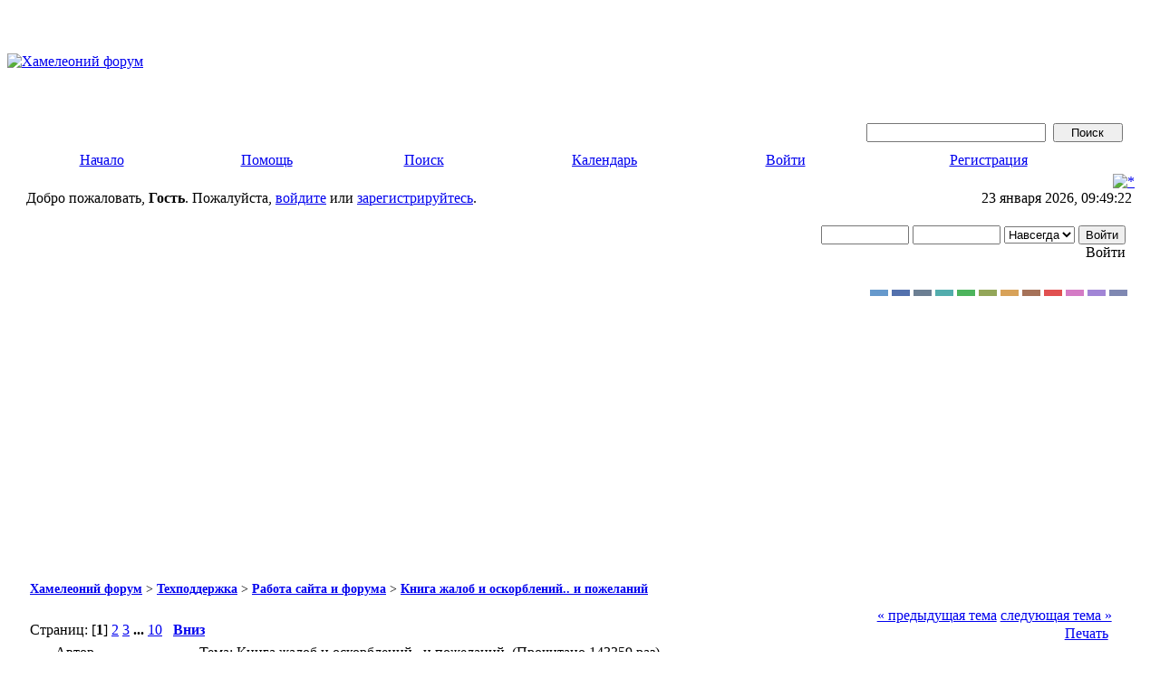

--- FILE ---
content_type: text/html; charset=windows-1251
request_url: http://chamaeleon.ru/component/option,com_smf/Itemid,147/topic,2.msg2/
body_size: 90298
content:
<!DOCTYPE html PUBLIC "-//W3C//DTD XHTML 1.0 Transitional//EN" "http://www.w3.org/TR/xhtml1/DTD/xhtml1-transitional.dtd">
<html xmlns="http://www.w3.org/1999/xhtml"><head>
	<meta http-equiv="Content-Type" content="text/html; charset=windows-1251" />
	<meta name="description" content="&#1050;&#1085;&#1080;&#1075;&#1072; &#1078;&#1072;&#1083;&#1086;&#1073; &#1080; &#1086;&#1089;&#1082;&#1086;&#1088;&#1073;&#1083;&#1077;&#1085;&#1080;&#1081;.. &#1080; &#1087;&#1086;&#1078;&#1077;&#1083;&#1072;&#1085;&#1080;&#1081;" />
	<meta name="robots" content="index, follow" />
	<meta name="keywords" content="&#1050;&#1085;&#1080;&#1075;&#1072; &#1078;&#1072;&#1083;&#1086;&#1073; &#1080; &#1086;&#1089;&#1082;&#1086;&#1088;&#1073;&#1083;&#1077;&#1085;&#1080;&#1081;.. &#1080; &#1087;&#1086;&#1078;&#1077;&#1083;&#1072;&#1085;&#1080;&#1081;" />
	<script language="JavaScript" type="text/javascript" src="http://chamaeleon.ru/forum/Themes/default/script.js?fin11"></script>
	<script language="JavaScript" type="text/javascript"><!-- // --><![CDATA[
		var smf_theme_url = "http://chamaeleon.ru/forum/Themes/dilbermc";
		var smf_images_url = "http://chamaeleon.ru/forum/Themes/dilbermc/images";
		var smf_scripturl = "http://chamaeleon.ru/forum/index.php?PHPSESSID=e7eb5c2c19eb21caee54c1ea7bfabb33&amp;";var jsmf_scripturl = "http://chamaeleon.ru/component/option,com_smf/Itemid,147/";var jsmf_quoteurl = "http://chamaeleon.ru/index.php?option=com_smf&Itemid=147&";
		var smf_iso_case_folding = false;
		var smf_charset = "windows-1251";
	// ]]></script>
	<title>&#1050;&#1085;&#1080;&#1075;&#1072; &#1078;&#1072;&#1083;&#1086;&#1073; &#1080; &#1086;&#1089;&#1082;&#1086;&#1088;&#1073;&#1083;&#1077;&#1085;&#1080;&#1081;.. &#1080; &#1087;&#1086;&#1078;&#1077;&#1083;&#1072;&#1085;&#1080;&#1081;</title>
	<link rel="stylesheet" type="text/css" href="http://chamaeleon.ru/forum/Themes/dilbermc/style.css?fin11" />
	<link rel="stylesheet" type="text/css" href="http://chamaeleon.ru/forum/Themes/dilbermc/style_lightnavy.css?fin11" />
	<link rel="stylesheet" type="text/css" href="http://chamaeleon.ru/forum/Themes/default/print.css?fin11" media="print" />
	<link rel="help" href="http://chamaeleon.ru/component/option,com_smf/Itemid,147/action,help/" target="_blank" />
	<link rel="search" href="http://chamaeleon.ru/component/option,com_smf/Itemid,147/action,search/" />
	<link rel="contents" href="http://chamaeleon.ru/component/option,com_smf/Itemid,147/" /><script language="JavaScript" type="text/javascript" src="http://chamaeleon.ru/forum/Themes/default/Highslide/highslide.js"></script>
	<script language="JavaScript" type="text/javascript" src="http://chamaeleon.ru/forum/Themes/default/Highslide/highslide.russian.js"></script>
	<link rel="stylesheet" type="text/css" href="http://chamaeleon.ru/forum/Themes/default/Highslide/highslide.css" media="screen" />
	<script type="text/javascript">
    hs.graphicsDir = "http://chamaeleon.ru/forum/Themes/default/Highslide/";
    hs.outlineType = "rounded-white";
    hs.captionEval = "this.thumb.alt";
    hs.transitions = ["expand", "crossfade"];
    hs.numberOfImagesToPreload = 5;
    hs.dimmingOpacity = 0;
    hs.fadeInOut = false;
    hs.align = "center";
    hs.showCredits = false;
    hs.creditsText = "";
    hs.creditsHref = "";
    hs.creditsTitle = "";
    if (hs.addSlideshow) hs.addSlideshow({
        interval: 5000,
        repeat: false,
        useControls: true,
		fixedControls: false,
        overlayOptions: {
        	opacity: 1,
        	position: "top right",
        	hideOnMouseOut: false
		}
    });
  </script>
	<link rel="alternate" type="application/rss+xml" title="Хамелеоний форум - RSS" href="http://chamaeleon.ru/component/option,com_smf/Itemid,147/action,.xml/type,rss/" />
	<link rel="prev" href="http://chamaeleon.ru/component/option,com_smf/Itemid,147/prev_next,prev/topic,2.0/" />
	<link rel="next" href="http://chamaeleon.ru/component/option,com_smf/Itemid,147/prev_next,next/topic,2.0/" />
	<link rel="index" href="http://chamaeleon.ru/component/option,com_smf/Itemid,147/board,6.0/" />

	<script language="JavaScript" type="text/javascript"><!-- // --><![CDATA[
		var current_header = false;

		function shrinkHeader(mode)
		{
			document.cookie = "upshrink=" + (mode ? 1 : 0);
			document.getElementById("upshrink").src = smf_images_url + "/lightnavy" + (mode ? "/expand.gif" : "/collapse.gif");

			document.getElementById("upshrinkHeader").style.display = mode ? "none" : "";
			document.getElementById("upshrinkHeader2").style.display = mode ? "none" : "";

			current_header = mode;
		}
	// ]]></script>
		<script language="JavaScript" type="text/javascript"><!-- // --><![CDATA[
			var current_header_ic = false;

			function shrinkHeaderIC(mode)
			{
				document.cookie = "upshrinkIC=" + (mode ? 1 : 0);
				document.getElementById("upshrink_ic").src = smf_images_url + "/lightnavy" + (mode ? "/expand.gif" : "/collapse.gif");

				document.getElementById("upshrinkHeaderIC").style.display = mode ? "none" : "";

				current_header_ic = mode;
			}
		// ]]></script>
</head>
<body>
	<div class="maindiv" style="width: 99%;">
		<div style="width: 100%;" class="topbar">
			<table cellspacing="0" cellpadding="0" border="0" style="width:100%;">
				<tr>
					<td style="padding:0;" width="1" height="120">
						<a href="http://chamaeleon.ru/component/option,com_smf/Itemid,147/"><img src="http://chamaeleon.ru/forum/Themes/dilbermc/images/lightnavy/logo.jpg" style="margin: 0px;" alt="Хамелеоний форум" title="Хамелеоний форум"/></a>
					</td>





				</tr>
			</table>
		</div>
		<div style="width: 100%; padding-top: 4px;" class="topbar2">
			<table border="0" cellspacing="0" cellpadding="0" style="width: 100%;">
				<tr>
					<td valign="middle" height="30" style="padding-top:0px; padding-bottom:0px; padding-right:20px;" class="middletext" align="right">
				<form action="http://chamaeleon.ru/component/option,com_smf/Itemid,147/action,search2/" method="post" accept-charset="windows-1251" style="margin: 0px;">
					<a href="http://chamaeleon.ru/component/option,com_smf/Itemid,147/action,search;advanced/"><img src="http://chamaeleon.ru/forum/Themes/dilbermc/images/filter.gif" align="middle" style="margin: 0px;" alt="" /></a>
					<input type="text" name="search" value="" style="width: 190px;" />&nbsp;
					<input type="submit" name="submit" value="Поиск" style="width: 11ex;" />
					<input type="hidden" name="advanced" value="0" />
					<input type="hidden" name="topic" value="2" />
				</form>

					</td>
				</tr>
			</table>
		</div>
		<div class="menubar">
			<table border="0" cellspacing="0" cellpadding="0" width="100%">
				<tr>
				<td align="center" class="menubg" height="30" width="20">
				</td>
				<td align="center" class="menubg2">
					<a href="http://chamaeleon.ru/component/option,com_smf/Itemid,147/">Начало</a>
				</td>
				<td align="center" class="menubg">
					<a href="http://chamaeleon.ru/component/option,com_smf/Itemid,147/action,help/">Помощь</a>
				</td>
				<td align="center" class="menubg">
						<a href="http://chamaeleon.ru/component/option,com_smf/Itemid,147/action,search/">Поиск</a>				
				</td>
				<td align="center" class="menubg">
					<a href="http://chamaeleon.ru/component/option,com_smf/Itemid,147/action,calendar/">Календарь</a>					
				</td>
				<td align="center" class="menubg">
					<a href="http://chamaeleon.ru/component/option,com_smf/Itemid,147/action,login/">Войти</a>					
				</td>
				<td align="center" class="menubg">
					<a href="http://chamaeleon.ru/component/option,com_smf/Itemid,147/action,register/">Регистрация</a>				
				</td>
				<td align="center" class="menubg" width="20">
				</td>
				</tr>
			</table>
		</div>
			<div class="mainpage">
			<a style="float:right;" href="#" onclick="shrinkHeader(!current_header); return false;"><img id="upshrink" src="http://chamaeleon.ru/forum/Themes/dilbermc/images/lightnavy/collapse.gif" alt="*" title="Свернуть/Развернуть." align="bottom" style="margin: 0 1ex;" /></a>		

			<div class="memberbardiv">
				<table width="100%" cellpadding="0" cellspacing="0" border="0">
					<tr>
						<td width="20">
						</td>
						<td class="memberbar">Добро пожаловать, <b>Гость</b>. Пожалуйста, <a href="http://chamaeleon.ru/component/option,com_smf/Itemid,147/action,login/">войдите</a> или <a href="http://chamaeleon.ru/component/option,com_smf/Itemid,147/action,register/">зарегистрируйтесь</a>.
						</td>

						<td class="middletext" align="right" valign="top" style="padding-right:10px; padding-left:10px;">
							23 января 2026, 09:49:22
							<br/>
						</td>

					</tr>
					
					<tr id="upshrinkHeader">
						<td valign="middle" width="1" style="padding-right:10px; padding-left:10px;"></td>
						
						<td class="memberbar">
						</td>
						<td class="middletext" align="right" valign="top" style="padding-right:10px; padding-left:10px;">
							<br/>
											<script language="JavaScript" type="text/javascript" src="http://chamaeleon.ru/forum/Themes/default/sha1.js"></script>
			
											<form action="http://chamaeleon.ru/component/option,com_smf/Itemid,147/action,login2/" method="post" accept-charset="windows-1251" style="margin: 3px 1ex 1px 0;" onsubmit="this.passwd.value = this.passwrd.value;  hashLoginPassword(this, '5c83615412885943eeccfa871140a196');">
												<input type="text" name="user" size="10" /> <input type="password" name="passwrd" size="10" />
												<select name="cookielength">
													<option value="60">1 час</option>
													<option value="1440">1 день</option>
													<option value="10080">1 неделя</option>
													<option value="43200">1 месяц</option>
													<option value="-1" selected="selected">Навсегда</option>
												</select>
												<input type="submit" value="Войти" /><br />
												<span class="middletext">Войти</span>
												<input type="hidden" name="hash_passwrd" value="" /><input type="hidden" name="passwd" value="" />
											</form>
											<br/><br/>
						</td>
					</tr>
					<tr id="upshrinkHeader2">
						<td colspan="3" class="memberbardivbottom">
						<div style="position: relative; bottom: 15px; right:15px; float:right; ">
							<form action="http://chamaeleon.ru/component/option,com_smf/Itemid,147/" method="post" class="smalltext">
							<input style="border: solid 2px #6699CC; background-color: #6699CC; color: #6699CC; width: 20px; font-size: 1px;" type="submit" value="lightblue" name="options[theme_color]"/>
							<input style="border: solid 2px #5371AD; background-color: #5371AD; color: #5371AD; width: 20px; font-size: 1px;" type="submit" value="lightnavy" name="options[theme_color]"/>
							<input style="border: solid 2px #6C7F93; background-color: #6C7F93; color: #6C7F93; width: 20px; font-size: 1px;" type="submit" value="lightsilver" name="options[theme_color]"/>
							<input style="border: solid 2px #53ADAD; background-color: #53ADAD; color: #53ADAD; width: 20px; font-size: 1px;" type="submit" value="lightturquoise" name="options[theme_color]"/>
							<input style="border: solid 2px #4DB45D; background-color: #4DB45D; color: #4DB45D; width: 20px; font-size: 1px;" type="submit" value="lightgreen" name="options[theme_color]"/>
							<input style="border: solid 2px #93A659; background-color: #93A659; color: #93A659; width: 20px; font-size: 1px;" type="submit" value="lightolive" name="options[theme_color]"/>
							<input style="border: solid 2px #D8A259; background-color: #D8A259; color: #D8A259; width: 20px; font-size: 1px;" type="submit" value="lightgolden" name="options[theme_color]"/>
							<input style="border: solid 2px #a67259; background-color: #a67259; color: #a67259; width: 20px; font-size: 1px;" type="submit" value="lightbrown" name="options[theme_color]"/>
							<input style="border: solid 2px #E15050; background-color: #E15050; color: #E15050; width: 20px; font-size: 1px;" type="submit" value="lightred" name="options[theme_color]"/>
							<input style="border: solid 2px #D47BC5; background-color: #D47BC5; color: #D47BC5; width: 20px; font-size: 1px;" type="submit" value="lightrose" name="options[theme_color]"/>
							<input style="border: solid 2px #A185D6; background-color: #A185D6; color: #A185D6; width: 20px; font-size: 1px;" type="submit" value="lightlilac" name="options[theme_color]"/>
							<input style="border: solid 2px #7F88B2; background-color: #7F88B2; color: #7F88B2; width: 20px; font-size: 1px;" type="submit" value="lightviolet" name="options[theme_color]"/>
							</form>
						</div>
						</td>
					</tr>

				</table>
			</div><div id="context_advert_top" style="margin: 0 auto; padding: 0; text-align: center; width: 90%;"><script async src="//pagead2.googlesyndication.com/pagead/js/adsbygoogle.js"></script>
<ins class="adsbygoogle"
     style="display:block"
     data-ad-client="ca-pub-4088626053053610"
     data-ad-slot="9717415725"
     data-ad-format="auto"></ins>
<script>
(adsbygoogle = window.adsbygoogle || []).push({});
</script></div>
	<div id="bodyarea" style="padding: 1ex 25px 2ex 25px;">
<a name="top"></a>
<a name="msg2"></a><a name="new"></a>
<div><div class="nav" style="font-size: 85%; margin-bottom: 2ex; margin-top: 2ex;"><b><a href="http://chamaeleon.ru/component/option,com_smf/Itemid,147/" class="nav">Хамелеоний форум</a></b>&nbsp;>&nbsp;<b><a href="http://chamaeleon.ru/component/option,com_smf/Itemid,147/#2" class="nav">Техподдержка</a></b>&nbsp;>&nbsp;<b><a href="http://chamaeleon.ru/component/option,com_smf/Itemid,147/board,6.0/" class="nav">Работа сайта и форума</a></b>&nbsp;>&nbsp;<b><a href="http://chamaeleon.ru/component/option,com_smf/Itemid,147/topic,2.0/" class="nav">&#1050;&#1085;&#1080;&#1075;&#1072; &#1078;&#1072;&#1083;&#1086;&#1073; &#1080; &#1086;&#1089;&#1082;&#1086;&#1088;&#1073;&#1083;&#1077;&#1085;&#1080;&#1081;.. &#1080; &#1087;&#1086;&#1078;&#1077;&#1083;&#1072;&#1085;&#1080;&#1081;</a></b></div></div>
<table width="100%" cellpadding="0" cellspacing="0" border="0">
	<tr>
		<td class="middletext" valign="bottom" style="padding-bottom: 4px;">Страниц: [<b>1</b>] <a class="navPages" href="http://chamaeleon.ru/component/option,com_smf/Itemid,147/topic,2.15/">2</a> <a class="navPages" href="http://chamaeleon.ru/component/option,com_smf/Itemid,147/topic,2.30/">3</a> <b> ... </b><a class="navPages" href="http://chamaeleon.ru/component/option,com_smf/Itemid,147/topic,2.135/">10</a>   &nbsp;&nbsp;<a href="http://chamaeleon.ru/component/option,com_smf/Itemid,147/topic,2.msg2/#lastPost"><b>Вниз</b></a></td>
		<td align="right" style="padding-right: 1ex;">
			<div class="nav" style="margin-bottom: 2px;"> <a href="http://chamaeleon.ru/component/option,com_smf/Itemid,147/prev_next,prev/topic,2.0/#new">&laquo; предыдущая тема</a> <a href="http://chamaeleon.ru/component/option,com_smf/Itemid,147/prev_next,next/topic,2.0/#new">следующая тема &raquo;</a></div>
			<table cellpadding="0" cellspacing="0">
				<tr>
					
		<td class="mainstrip_first">&nbsp;</td>
		<td class="mainstrip"><a href="http://chamaeleon.ru/component/option,com_smf/Itemid,147/action,printpage/topic,2.0/" target="_blank">Печать</a></td>
		<td class="mainstrip_last">&nbsp;</td>
				</tr>
			</table>
		</td>
	</tr>
</table>
<table width="100%" cellpadding="3" cellspacing="0" border="0" class="tborder" style="border-bottom: 0;">
		<tr class="catbg3">
				<td valign="middle" width="2%" style="padding-left: 6px;">
						<img src="http://chamaeleon.ru/forum/Themes/dilbermc/images/topic/veryhot_post_sticky.gif" align="bottom" alt="" />
				</td>
				<td width="13%"> Автор</td>
				<td valign="middle" width="85%" style="padding-left: 6px;" id="top_subject">
						Тема: &#1050;&#1085;&#1080;&#1075;&#1072; &#1078;&#1072;&#1083;&#1086;&#1073; &#1080; &#1086;&#1089;&#1082;&#1086;&#1088;&#1073;&#1083;&#1077;&#1085;&#1080;&#1081;.. &#1080; &#1087;&#1086;&#1078;&#1077;&#1083;&#1072;&#1085;&#1080;&#1081; &nbsp;(Прочитано 143359 раз)
				</td>
		</tr>
		<tr>
				<td colspan="3" class="smalltext">0 Пользователей и 1 Гость смотрят эту тему.
				</td>
		</tr>
</table>
<form action="http://chamaeleon.ru/component/option,com_smf/Itemid,147/action,quickmod2/topic,2.0/" method="post" accept-charset="windows-1251" name="quickModForm" id="quickModForm" style="margin: 0;" onsubmit="return in_edit_mode == 1 ? modify_save('5c83615412885943eeccfa871140a196') : confirm('Вы уверены?');">
<table cellpadding="0" cellspacing="0" border="0" width="100%" class="bordercolor">
	<tr><td style="padding: 1px 1px 0 1px;">
		<table width="100%" cellpadding="3" cellspacing="0" border="0">
			<tr><td class="windowbg">
				<table width="100%" cellpadding="5" cellspacing="0" style="table-layout: fixed;">
					<tr>
						<td valign="top" width="16%" rowspan="2" style="overflow: hidden;">
							<b><a href="http://chamaeleon.ru/component/option,com_smf/Itemid,147/action,profile/u,1/" title="Просмотр профиля admin">admin</a></b>
							<div class="smalltext">
								Администратор<br />
								<img src="http://chamaeleon.ru/forum/Themes/dilbermc/images/starmod.gif" alt="*" border="0" /><img src="http://chamaeleon.ru/forum/Themes/dilbermc/images/starmod.gif" alt="*" border="0" /><img src="http://chamaeleon.ru/forum/Themes/dilbermc/images/starmod.gif" alt="*" border="0" /><img src="http://chamaeleon.ru/forum/Themes/dilbermc/images/starmod.gif" alt="*" border="0" /><img src="http://chamaeleon.ru/forum/Themes/dilbermc/images/starmod.gif" alt="*" border="0" /><br />
								<img src="http://chamaeleon.ru/forum/Themes/dilbermc/images/useroff.gif" alt="Offline" border="0" style="margin-top: 2px;" /><span class="smalltext"> Offline</span><br /><br />
								Сообщений: 33<br />
								<br />
								<div style="overflow: auto; width: 100%;"><img src="http://chamaeleon.ru/forum/def_avatar.png" width="150" height="150" alt="" class="avatar" border="0" /></div><br />
								Город: Москва<br />
								<br />
								
								
								
								<br />
								<a href="http://chamaeleon.ru/component/option,com_smf/Itemid,147/action,profile/u,1/"><img src="http://chamaeleon.ru/forum/Themes/dilbermc/images/icons/profile_sm.gif" alt="Просмотр профиля" title="Просмотр профиля" border="0" /></a>
								<a href="http://chamaeleon.ru" title="" target="_blank"><img src="http://chamaeleon.ru/forum/Themes/dilbermc/images/www_sm.gif" alt="WWW" border="0" /></a>
							</div>
						</td>
						<td valign="top" width="85%" height="100%">
							<table width="100%" border="0"><tr>
								<td valign="middle"><a href="http://chamaeleon.ru/component/option,com_smf/Itemid,147/topic,2.msg2/#msg2"><img src="http://chamaeleon.ru/forum/Themes/dilbermc/images/post/xx.gif" alt="" border="0" /></a></td>
								<td valign="middle">
									<div style="font-weight: bold;" id="subject_2">
										<a href="http://chamaeleon.ru/component/option,com_smf/Itemid,147/topic,2.msg2/#msg2">&#1050;&#1085;&#1080;&#1075;&#1072; &#1078;&#1072;&#1083;&#1086;&#1073; &#1080; &#1086;&#1089;&#1082;&#1086;&#1088;&#1073;&#1083;&#1077;&#1085;&#1080;&#1081;.. &#1080; &#1087;&#1086;&#1078;&#1077;&#1083;&#1072;&#1085;&#1080;&#1081;</a>
									</div>
									<div class="smalltext">&#171; <b> :</b> 20 декабря 2006, 22:15:37 &#187;</div></td>
								<td align="right" valign="bottom" height="20" style="font-size: smaller;">
								</td>
							</tr></table>
							<hr width="100%" size="1" class="hrcolor" />
							<div class="post">&#1056;&#1072;&#1076; &#1087;&#1088;&#1080;&#1074;&#1077;&#1090;&#1089;&#1090;&#1074;&#1086;&#1074;&#1072;&#1090;&#1100; &#1042;&#1072;&#1089; &#1085;&#1072; &#1092;&#1086;&#1088;&#1091;&#1084;&#1077; &#1085;&#1086;&#1074;&#1086;&#1075;&#1086; &#1089;&#1072;&#1081;&#1090;&#1072; <a href="http://www.chamaeleon.ru" target="_blank">www.chamaeleon.ru</a><br />&#1055;&#1086;&#1088;&#1090;&#1072;&#1083; &#1085;&#1072;&#1095;&#1080;&#1085;&#1072;&#1077;&#1090; &#1089;&#1074;&#1086;&#1102; &#1102;&#1085;&#1091;&#1102; &#1078;&#1080;&#1079;&#1085;&#1100;&nbsp; , &#1080; &#1077;&#1089;&#1083;&#1080; &#1074;&#1072;&#1084; &#1077;&#1089;&#1090;&#1100; &#1095;&#1090;&#1086; &#1089;&#1082;&#1072;&#1079;&#1072;&#1090;&#1100;, &#1087;&#1086;&#1088;&#1091;&#1075;&#1072;&#1090;&#1100;, &#1087;&#1088;&#1077;&#1076;&#1083;&#1086;&#1078;&#1080;&#1090;&#1100; &#1095;&#1090;&#1086;-&#1090;&#1086; &#1076;&#1086;&#1073;&#1072;&#1074;&#1080;&#1090;&#1100; &#1080;&#1083;&#1080; &#1080;&#1079;&#1084;&#1077;&#1085;&#1080;&#1090;&#1100;, &#1103; &#1074;&#1089;&#1077;&#1075;&#1076;&#1072; &#1075;&#1086;&#1090;&#1086;&#1074; &#1087;&#1088;&#1080;&#1089;&#1083;&#1091;&#1096;&#1072;&#1090;&#1100;&#1089;&#1103; &#1082; &#1074;&#1072;&#1096;&#1080;&#1084; &#1089;&#1086;&#1074;&#1077;&#1090;&#1072;&#1084;.<br /><br />&#1045;&#1089;&#1083;&#1080; &#1074;&#1076;&#1088;&#1091;&#1075; &#1091; &#1085;&#1077;&#1082;&#1086;&#1090;&#1086;&#1088;&#1099;&#1093; &#1085;&#1072;&#1081;&#1076;&#1091;&#1090;&#1089;&#1103; &#1089;&#1080;&#1083;&#1099; &#1080; &#1078;&#1077;&#1083;&#1072;&#1085;&#1080;&#1077; &#1087;&#1086;&#1084;&#1086;&#1095;&#1100; &#1074; &#1089;&#1086;&#1079;&#1076;&#1072;&#1085;&#1080;&#1080; &#1087;&#1086;&#1083;&#1077;&#1079;&#1085;&#1086;&#1081; &#1073;&#1080;&#1073;&#1083;&#1080;&#1086;&#1090;&#1077;&#1082;&#1080; &#1086; &#1088;&#1077;&#1087;&#1090;&#1080;&#1083;&#1080;&#1103;&#1093;, &#1080;&#1093; &#1091;&#1095;&#1072;&#1089;&#1090;&#1080;&#1077; &#1074; &#1089;&#1086;&#1079;&#1076;&#1072;&#1085;&#1080;&#1080; &#1087;&#1088;&#1080;&#1074;&#1077;&#1090;&#1089;&#1090;&#1074;&#1091;&#1077;&#1090;&#1089;&#1103;!<br />&#1053;&#1077; &#1073;&#1086;&#1081;&#1090;&#1077;&#1089;&#1100; &#1087;&#1080;&#1089;&#1072;&#1090;&#1100; &#1089;&#1074;&#1086;&#1080; &#1089;&#1086;&#1073;&#1089;&#1090;&#1074;&#1077;&#1085;&#1085;&#1099;&#1077; &#1089;&#1090;&#1072;&#1090;&#1100;&#1080;, &#1086;&#1089;&#1085;&#1086;&#1074;&#1072;&#1085;&#1085;&#1099;&#1077; &#1085;&#1072; &#1076;&#1086;&#1083;&#1075;&#1080;&#1093; &#1085;&#1072;&#1073;&#1083;&#1102;&#1076;&#1077;&#1085;&#1080;&#1103;&#1093; &#1079;&#1072; &#1078;&#1080;&#1079;&#1085;&#1100;&#1102; &#1074;&#1072;&#1096;&#1080;&#1093; &#1076;&#1086;&#1084;&#1072;&#1096;&#1085;&#1080;&#1093; &#1088;&#1077;&#1087;&#1090;&#1080;&#1083;&#1080;&#1081;, &#1087;&#1088;&#1080; &#1101;&#1090;&#1086;&#1084; &#1087;&#1086;&#1078;&#1072;&#1083;&#1091;&#1081;&#1089;&#1090;&#1072; &#1091;&#1082;&#1072;&#1079;&#1099;&#1074;&#1072;&#1081;&#1090;&#1077; &#1082;&#1072;&#1082; &#1076;&#1072;&#1074;&#1085;&#1086; &#1089;&#1086;&#1076;&#1077;&#1088;&#1078;&#1080;&#1090;&#1077; &#1076;&#1072;&#1085;&#1085;&#1099;&#1081; &#1074;&#1080;&#1076;.<br />&#1044;&#1083;&#1103; &#1087;&#1086;&#1076;&#1086;&#1073;&#1085;&#1099;&#1093; &#1072;&#1082;&#1090;&#1080;&#1074;&#1080;&#1089;&#1090;&#1086;&#1074; &#1073;&#1091;&#1076;&#1091;&#1090; &#1074;&#1099;&#1076;&#1077;&#1083;&#1077;&#1085;&#1099; &#1087;&#1088;&#1072;&#1074;&#1072; &#1089;&#1086;&#1079;&#1076;&#1072;&#1085;&#1080;&#1103; &#1080; &#1088;&#1077;&#1076;&#1072;&#1082;&#1090;&#1080;&#1088;&#1086;&#1074;&#1072;&#1085;&#1080;&#1103; &#1089;&#1090;&#1072;&#1090;&#1077;&#1081;, &#1090;&#1072;&#1082; &#1095;&#1090;&#1086; &#1085;&#1080;&#1082;&#1072;&#1082;&#1080;&#1093; &#1074;&#1086;&#1087;&#1088;&#1086;&#1089;&#1086;&#1074; &#1082;&#1072;&#1082; &#1080; &#1082;&#1091;&#1076;&#1072; &#1087;&#1080;&#1089;&#1072;&#1090;&#1100; &#1085;&#1077; &#1074;&#1086;&#1079;&#1085;&#1080;&#1082;&#1085;&#1077;&#1090;.<br />&#1043;&#1072;&#1083;&#1077;&#1088;&#1077;&#1103; &#1085;&#1072; &#1089;&#1072;&#1081;&#1090;&#1077; &#1074;&#1089;&#1082;&#1086;&#1088;&#1077; &#1074;&#1089;&#1090;&#1091;&#1087;&#1080;&#1090; &#1074; &#1088;&#1072;&#1073;&#1086;&#1090;&#1091; &#1080; &#1073;&#1091;&#1076;&#1077;&#1090; &#1076;&#1086;&#1089;&#1090;&#1091;&#1087;&#1085;&#1072; &#1076;&#1083;&#1103; &#1079;&#1072;&#1082;&#1072;&#1095;&#1082;&#1080; &#1092;&#1086;&#1090;&#1086;&#1075;&#1088;&#1072;&#1092;&#1080;&#1081; &#1079;&#1072;&#1088;&#1077;&#1075;&#1080;&#1089;&#1090;&#1088;&#1080;&#1088;&#1086;&#1074;&#1072;&#1085;&#1085;&#1099;&#1084; &#1087;&#1086;&#1083;&#1100;&#1079;&#1086;&#1074;&#1072;&#1090;&#1077;&#1083;&#1103;&#1084;.<br /></div>
						</td>
					</tr>
					<tr>
						<td valign="bottom" class="smalltext" width="85%">
							<table width="100%" border="0" style="table-layout: fixed;"><tr>
								<td colspan="2" class="smalltext" width="100%">
								</td>
							</tr><tr>
								<td valign="bottom" class="smalltext" id="modified_2">
									&#171; <i>Последнее редактирование: 05 мая 2007, 09:50:25 от admin</i> &#187;
								</td>
								<td align="right" valign="bottom" class="smalltext">
									<img src="http://chamaeleon.ru/forum/Themes/dilbermc/images/ip.gif" alt="" border="0" />
									Записан
								</td>
							</tr></table>
						</td>
					</tr>
				</table>
			</td></tr>
		</table>
	</td></tr>
	<tr><td style="padding: 1px 1px 0 1px;">
		<a name="msg3"></a>
		<table width="100%" cellpadding="3" cellspacing="0" border="0">
			<tr><td class="windowbg2">
				<table width="100%" cellpadding="5" cellspacing="0" style="table-layout: fixed;">
					<tr>
						<td valign="top" width="16%" rowspan="2" style="overflow: hidden;">
							<b><a href="http://chamaeleon.ru/component/option,com_smf/Itemid,147/action,profile/u,3/" title="Просмотр профиля водяной">водяной</a></b>
							<div class="smalltext">
								<img src="http://chamaeleon.ru/forum/Themes/dilbermc/images/star.gif" alt="*" border="0" /><br />
								<img src="http://chamaeleon.ru/forum/Themes/dilbermc/images/useroff.gif" alt="Offline" border="0" style="margin-top: 2px;" /><span class="smalltext"> Offline</span><br /><br />
								Сообщений: 146<br />
								<br />
								<div style="overflow: auto; width: 100%;"><img src="http://chamaeleon.ru/forum/index.php?PHPSESSID=e7eb5c2c19eb21caee54c1ea7bfabb33&amp;action=dlattach;attach=2822;type=avatar" alt="" class="avatar" border="0" /></div><br />
								Город: Переславль-Залесский<br />
								<br />
								
								
								
								<br />
								<a href="http://chamaeleon.ru/component/option,com_smf/Itemid,147/action,profile/u,3/"><img src="http://chamaeleon.ru/forum/Themes/dilbermc/images/icons/profile_sm.gif" alt="Просмотр профиля" title="Просмотр профиля" border="0" /></a>
							</div>
						</td>
						<td valign="top" width="85%" height="100%">
							<table width="100%" border="0"><tr>
								<td valign="middle"><a href="http://chamaeleon.ru/component/option,com_smf/Itemid,147/topic,2.msg3/#msg3"><img src="http://chamaeleon.ru/forum/Themes/dilbermc/images/post/xx.gif" alt="" border="0" /></a></td>
								<td valign="middle">
									<div style="font-weight: bold;" id="subject_3">
										<a href="http://chamaeleon.ru/component/option,com_smf/Itemid,147/topic,2.msg3/#msg3">Re: Книга жалоб и оскобрлений.. А также пожеланий</a>
									</div>
									<div class="smalltext">&#171; <b>Ответ #1 :</b> 25 декабря 2006, 13:38:19 &#187;</div></td>
								<td align="right" valign="bottom" height="20" style="font-size: smaller;">
								</td>
							</tr></table>
							<hr width="100%" size="1" class="hrcolor" />
							<div class="post">чё-то никак не разберусь, как отправлять сообщения. туповат я в компах. подскажите поподробнее <img src="http://chamaeleon.ru/forum/Smileys/smile/huh.gif" alt="Непонимающий" border="0" /><br />а вообще, с открытием вас, (и нас)</div>
						</td>
					</tr>
					<tr>
						<td valign="bottom" class="smalltext" width="85%">
							<table width="100%" border="0" style="table-layout: fixed;"><tr>
								<td colspan="2" class="smalltext" width="100%">
								</td>
							</tr><tr>
								<td valign="bottom" class="smalltext" id="modified_3">
								</td>
								<td align="right" valign="bottom" class="smalltext">
									<img src="http://chamaeleon.ru/forum/Themes/dilbermc/images/ip.gif" alt="" border="0" />
									Записан
								</td>
							</tr></table>
						</td>
					</tr>
				</table>
			</td></tr>
		</table>
	</td></tr>
	<tr><td style="padding: 1px 1px 0 1px;">
		<a name="msg5"></a>
		<table width="100%" cellpadding="3" cellspacing="0" border="0">
			<tr><td class="windowbg">
				<table width="100%" cellpadding="5" cellspacing="0" style="table-layout: fixed;">
					<tr>
						<td valign="top" width="16%" rowspan="2" style="overflow: hidden;">
							<b><a href="http://chamaeleon.ru/component/option,com_smf/Itemid,147/action,profile/u,1/" title="Просмотр профиля admin">admin</a></b>
							<div class="smalltext">
								Администратор<br />
								<img src="http://chamaeleon.ru/forum/Themes/dilbermc/images/starmod.gif" alt="*" border="0" /><img src="http://chamaeleon.ru/forum/Themes/dilbermc/images/starmod.gif" alt="*" border="0" /><img src="http://chamaeleon.ru/forum/Themes/dilbermc/images/starmod.gif" alt="*" border="0" /><img src="http://chamaeleon.ru/forum/Themes/dilbermc/images/starmod.gif" alt="*" border="0" /><img src="http://chamaeleon.ru/forum/Themes/dilbermc/images/starmod.gif" alt="*" border="0" /><br />
								<img src="http://chamaeleon.ru/forum/Themes/dilbermc/images/useroff.gif" alt="Offline" border="0" style="margin-top: 2px;" /><span class="smalltext"> Offline</span><br /><br />
								Сообщений: 33<br />
								<br />
								<div style="overflow: auto; width: 100%;"><img src="http://chamaeleon.ru/forum/def_avatar.png" width="150" height="150" alt="" class="avatar" border="0" /></div><br />
								Город: Москва<br />
								<br />
								
								
								
								<br />
								<a href="http://chamaeleon.ru/component/option,com_smf/Itemid,147/action,profile/u,1/"><img src="http://chamaeleon.ru/forum/Themes/dilbermc/images/icons/profile_sm.gif" alt="Просмотр профиля" title="Просмотр профиля" border="0" /></a>
								<a href="http://chamaeleon.ru" title="" target="_blank"><img src="http://chamaeleon.ru/forum/Themes/dilbermc/images/www_sm.gif" alt="WWW" border="0" /></a>
							</div>
						</td>
						<td valign="top" width="85%" height="100%">
							<table width="100%" border="0"><tr>
								<td valign="middle"><a href="http://chamaeleon.ru/component/option,com_smf/Itemid,147/topic,2.msg5/#msg5"><img src="http://chamaeleon.ru/forum/Themes/dilbermc/images/post/xx.gif" alt="" border="0" /></a></td>
								<td valign="middle">
									<div style="font-weight: bold;" id="subject_5">
										<a href="http://chamaeleon.ru/component/option,com_smf/Itemid,147/topic,2.msg5/#msg5">Re: Книга жалоб и оскобрлений.. А также пожеланий</a>
									</div>
									<div class="smalltext">&#171; <b>Ответ #2 :</b> 05 января 2007, 00:39:33 &#187;</div></td>
								<td align="right" valign="bottom" height="20" style="font-size: smaller;">
								</td>
							</tr></table>
							<hr width="100%" size="1" class="hrcolor" />
							<div class="post">Быстро отправить личное сообщение можно нажав на кнопочку под аватаркой с всплывающей подсказкой &quot;Личное сообщение&quot;. Выглядит она как цитата, справа от почтового конверта.<br /><br />Более подробно читайте личные сообщения&nbsp; <img src="http://chamaeleon.ru/forum/Smileys/smile/grin.gif" alt="Смеющийся" border="0" /></div>
						</td>
					</tr>
					<tr>
						<td valign="bottom" class="smalltext" width="85%">
							<table width="100%" border="0" style="table-layout: fixed;"><tr>
								<td colspan="2" class="smalltext" width="100%">
								</td>
							</tr><tr>
								<td valign="bottom" class="smalltext" id="modified_5">
									&#171; <i>Последнее редактирование: 05 января 2007, 13:03:34 от admin</i> &#187;
								</td>
								<td align="right" valign="bottom" class="smalltext">
									<img src="http://chamaeleon.ru/forum/Themes/dilbermc/images/ip.gif" alt="" border="0" />
									Записан
								</td>
							</tr></table>
						</td>
					</tr>
				</table>
			</td></tr>
		</table>
	</td></tr>
	<tr><td style="padding: 1px 1px 0 1px;">
		<a name="msg53"></a>
		<table width="100%" cellpadding="3" cellspacing="0" border="0">
			<tr><td class="windowbg2">
				<table width="100%" cellpadding="5" cellspacing="0" style="table-layout: fixed;">
					<tr>
						<td valign="top" width="16%" rowspan="2" style="overflow: hidden;">
							<b><a href="http://chamaeleon.ru/component/option,com_smf/Itemid,147/action,profile/u,18/" title="Просмотр профиля Хамза">Хамза</a></b>
							<div class="smalltext">
								Модератор<br />
								<img src="http://chamaeleon.ru/forum/Themes/dilbermc/images/starmod.gif" alt="*" border="0" /><img src="http://chamaeleon.ru/forum/Themes/dilbermc/images/starmod.gif" alt="*" border="0" /><img src="http://chamaeleon.ru/forum/Themes/dilbermc/images/starmod.gif" alt="*" border="0" /><img src="http://chamaeleon.ru/forum/Themes/dilbermc/images/starmod.gif" alt="*" border="0" /><img src="http://chamaeleon.ru/forum/Themes/dilbermc/images/starmod.gif" alt="*" border="0" /><br />
								<img src="http://chamaeleon.ru/forum/Themes/dilbermc/images/useroff.gif" alt="Offline" border="0" style="margin-top: 2px;" /><span class="smalltext"> Offline</span><br /><br />
								Сообщений: 1556<br />
								<br />
								<div style="overflow: auto; width: 100%;"><img src="http://chamaeleon.ru/forum/index.php?PHPSESSID=e7eb5c2c19eb21caee54c1ea7bfabb33&amp;action=dlattach;attach=4920;type=avatar" alt="" class="avatar" border="0" /></div><br />
								Город: г. Уфа<br />
								<br />
								
								
								
								<br /><a href="callto://Hamzacalyptratus/"><img border="0" src="http://chamaeleon.ru/forum/Themes/dilbermc/images/skype.gif"></a><br />
								<a href="http://chamaeleon.ru/component/option,com_smf/Itemid,147/action,profile/u,18/"><img src="http://chamaeleon.ru/forum/Themes/dilbermc/images/icons/profile_sm.gif" alt="Просмотр профиля" title="Просмотр профиля" border="0" /></a>
								<a href="http://chamaeleon.ru" title="Клуб любителей хамелеонов" target="_blank"><img src="http://chamaeleon.ru/forum/Themes/dilbermc/images/www_sm.gif" alt="WWW" border="0" /></a>
							</div>
						</td>
						<td valign="top" width="85%" height="100%">
							<table width="100%" border="0"><tr>
								<td valign="middle"><a href="http://chamaeleon.ru/component/option,com_smf/Itemid,147/topic,2.msg53/#msg53"><img src="http://chamaeleon.ru/forum/Themes/dilbermc/images/post/xx.gif" alt="" border="0" /></a></td>
								<td valign="middle">
									<div style="font-weight: bold;" id="subject_53">
										<a href="http://chamaeleon.ru/component/option,com_smf/Itemid,147/topic,2.msg53/#msg53">Re: &#1050;&#1085;&#1080;&#1075;&#1072; &#1078;&#1072;&#1083;&#1086;&#1073; &#1080; &#1086;&#1089;&#1082;&#1086;&#1073;&#1088;&#1083;&#1077;&#1085;&#1080;&#1081;.. &#1040; &#1090;&#1072;&#1082;&#1078;&#1077; &#1087;&#1086;&#1078;&#1077;&#1083;&#1072;&#108</a>
									</div>
									<div class="smalltext">&#171; <b>Ответ #3 :</b> 27 января 2007, 17:39:03 &#187;</div></td>
								<td align="right" valign="bottom" height="20" style="font-size: smaller;">
								</td>
							</tr></table>
							<hr width="100%" size="1" class="hrcolor" />
							<div class="post">&#1042; &#1088;&#1072;&#1079;&#1076;&#1077;&#1083;&#1077; &#1086; &#1073;&#1086;&#1083;&#1103;&#1095;&#1082;&#1072;&#1093; &#1087;&#1099;&#1090;&#1072;&#1083;&#1089;&#1103; &#1085;&#1072;&#1087;&#1080;&#1089;&#1072;&#1090;&#1100; &#1089;&#1086;&#1086;&#1073;&#1097;&#1077;&#1085;&#1080;&#1077; &#1089; &#1087;&#1088;&#1080;&#1082;&#1088;&#1077;&#1087;&#1083;&#1077;&#1085;&#1085;&#1099;&#1084;&#1080; &#1092;&#1086;&#1090;&#1082;&#1072;&#1084;&#1080; &#1076;&#1086; 250&#1082;&#1073; &#1085;&#1086; &#1075;&#1086;&#1074;&#1086;&#1088;&#1103;&#1090; &#1095;&#1090;&#1086; &#1074;&#1099; &#1089;&#1101;&#1088; &#1091;&#1078;&#1077; &#1087;&#1086;&#1074;&#1090;&#1086;&#1088;&#1085;&#1086; &#1088;&#1072;&#1079;&#1084;&#1077;&#1097;&#1072;&#1077;&#1090;&#1077;, &#1072; &#1089;&#1086;&#1086;&#1073;&#1097;&#1077;&#1085;&#1080;&#1103; &#1074; &#1092;&#1086;&#1088;&#1091;&#1084;&#1077; &#1095;&#1077; &#1090;&#1086; &#1085;&#1077; &#1074;&#1080;&#1076;&#1072;&#1090;&#1100;, &#1087;&#1088;&#1080;&#1096;&#1083;&#1086;&#1089;&#1100; &#1074; &#1088;&#1072;&#1079;&#1076;&#1077;&#1083;&#1077; &#1086;&#1073;&#1097;&#1077;&#1085;&#1080;&#1077; &#1087;&#1088;&#1086;&#1089;&#1090;&#1086; &#1089;&#1089;&#1099;&#1083;&#1082;&#1080; &#1074;&#1086;&#1090;&#1082;&#1085;&#1091;&#1090;&#1100; <img src="http://chamaeleon.ru/forum/Smileys/smile/sad.gif" alt="Грустный" border="0" /><br /><br /><br /><br />&#1055;&#1086;&#1087;&#1099;&#1090;&#1072;&#1083;&#1089;&#1103; &#1087;&#1086;&#1079;&#1078;&#1077; &#1074;&#1089;&#1077; &#1074;&#1086;&#1090;&#1082;&#1085;&#1091;&#1083;&#1086;&#1089;&#1100;</div>
						</td>
					</tr>
					<tr>
						<td valign="bottom" class="smalltext" width="85%">
							<table width="100%" border="0" style="table-layout: fixed;"><tr>
								<td colspan="2" class="smalltext" width="100%">
								</td>
							</tr><tr>
								<td valign="bottom" class="smalltext" id="modified_53">
									&#171; <i>Последнее редактирование: 27 января 2007, 18:28:47 от Хамза г.Уфа</i> &#187;
								</td>
								<td align="right" valign="bottom" class="smalltext">
									<img src="http://chamaeleon.ru/forum/Themes/dilbermc/images/ip.gif" alt="" border="0" />
									Записан
								</td>
							</tr></table>
						</td>
					</tr>
				</table>
			</td></tr>
		</table>
	</td></tr>
	<tr><td style="padding: 1px 1px 0 1px;">
		<a name="msg68"></a>
		<table width="100%" cellpadding="3" cellspacing="0" border="0">
			<tr><td class="windowbg">
				<table width="100%" cellpadding="5" cellspacing="0" style="table-layout: fixed;">
					<tr>
						<td valign="top" width="16%" rowspan="2" style="overflow: hidden;">
							<b><a href="http://chamaeleon.ru/component/option,com_smf/Itemid,147/action,profile/u,1/" title="Просмотр профиля admin">admin</a></b>
							<div class="smalltext">
								Администратор<br />
								<img src="http://chamaeleon.ru/forum/Themes/dilbermc/images/starmod.gif" alt="*" border="0" /><img src="http://chamaeleon.ru/forum/Themes/dilbermc/images/starmod.gif" alt="*" border="0" /><img src="http://chamaeleon.ru/forum/Themes/dilbermc/images/starmod.gif" alt="*" border="0" /><img src="http://chamaeleon.ru/forum/Themes/dilbermc/images/starmod.gif" alt="*" border="0" /><img src="http://chamaeleon.ru/forum/Themes/dilbermc/images/starmod.gif" alt="*" border="0" /><br />
								<img src="http://chamaeleon.ru/forum/Themes/dilbermc/images/useroff.gif" alt="Offline" border="0" style="margin-top: 2px;" /><span class="smalltext"> Offline</span><br /><br />
								Сообщений: 33<br />
								<br />
								<div style="overflow: auto; width: 100%;"><img src="http://chamaeleon.ru/forum/def_avatar.png" width="150" height="150" alt="" class="avatar" border="0" /></div><br />
								Город: Москва<br />
								<br />
								
								
								
								<br />
								<a href="http://chamaeleon.ru/component/option,com_smf/Itemid,147/action,profile/u,1/"><img src="http://chamaeleon.ru/forum/Themes/dilbermc/images/icons/profile_sm.gif" alt="Просмотр профиля" title="Просмотр профиля" border="0" /></a>
								<a href="http://chamaeleon.ru" title="" target="_blank"><img src="http://chamaeleon.ru/forum/Themes/dilbermc/images/www_sm.gif" alt="WWW" border="0" /></a>
							</div>
						</td>
						<td valign="top" width="85%" height="100%">
							<table width="100%" border="0"><tr>
								<td valign="middle"><a href="http://chamaeleon.ru/component/option,com_smf/Itemid,147/topic,2.msg68/#msg68"><img src="http://chamaeleon.ru/forum/Themes/dilbermc/images/post/xx.gif" alt="" border="0" /></a></td>
								<td valign="middle">
									<div style="font-weight: bold;" id="subject_68">
										<a href="http://chamaeleon.ru/component/option,com_smf/Itemid,147/topic,2.msg68/#msg68">Re: Книга жалоб и оскобрлений.. А также пожеланий</a>
									</div>
									<div class="smalltext">&#171; <b>Ответ #4 :</b> 29 января 2007, 10:02:39 &#187;</div></td>
								<td align="right" valign="bottom" height="20" style="font-size: smaller;">
								</td>
							</tr></table>
							<hr width="100%" size="1" class="hrcolor" />
							<div class="post">Вы попытались еще раз загрузить те же самые фотки но в другую тему, ругался он из-за этого, а потом решил что спорить бесполезно <img src="http://chamaeleon.ru/forum/Smileys/smile/smiley.gif" alt="Улыбка" border="0" /> и согласился повторно загрузить</div>
						</td>
					</tr>
					<tr>
						<td valign="bottom" class="smalltext" width="85%">
							<table width="100%" border="0" style="table-layout: fixed;"><tr>
								<td colspan="2" class="smalltext" width="100%">
								</td>
							</tr><tr>
								<td valign="bottom" class="smalltext" id="modified_68">
								</td>
								<td align="right" valign="bottom" class="smalltext">
									<img src="http://chamaeleon.ru/forum/Themes/dilbermc/images/ip.gif" alt="" border="0" />
									Записан
								</td>
							</tr></table>
						</td>
					</tr>
				</table>
			</td></tr>
		</table>
	</td></tr>
	<tr><td style="padding: 1px 1px 0 1px;">
		<a name="msg80"></a>
		<table width="100%" cellpadding="3" cellspacing="0" border="0">
			<tr><td class="windowbg2">
				<table width="100%" cellpadding="5" cellspacing="0" style="table-layout: fixed;">
					<tr>
						<td valign="top" width="16%" rowspan="2" style="overflow: hidden;">
							<b><a href="http://chamaeleon.ru/component/option,com_smf/Itemid,147/action,profile/u,18/" title="Просмотр профиля Хамза">Хамза</a></b>
							<div class="smalltext">
								Модератор<br />
								<img src="http://chamaeleon.ru/forum/Themes/dilbermc/images/starmod.gif" alt="*" border="0" /><img src="http://chamaeleon.ru/forum/Themes/dilbermc/images/starmod.gif" alt="*" border="0" /><img src="http://chamaeleon.ru/forum/Themes/dilbermc/images/starmod.gif" alt="*" border="0" /><img src="http://chamaeleon.ru/forum/Themes/dilbermc/images/starmod.gif" alt="*" border="0" /><img src="http://chamaeleon.ru/forum/Themes/dilbermc/images/starmod.gif" alt="*" border="0" /><br />
								<img src="http://chamaeleon.ru/forum/Themes/dilbermc/images/useroff.gif" alt="Offline" border="0" style="margin-top: 2px;" /><span class="smalltext"> Offline</span><br /><br />
								Сообщений: 1556<br />
								<br />
								<div style="overflow: auto; width: 100%;"><img src="http://chamaeleon.ru/forum/index.php?PHPSESSID=e7eb5c2c19eb21caee54c1ea7bfabb33&amp;action=dlattach;attach=4920;type=avatar" alt="" class="avatar" border="0" /></div><br />
								Город: г. Уфа<br />
								<br />
								
								
								
								<br /><a href="callto://Hamzacalyptratus/"><img border="0" src="http://chamaeleon.ru/forum/Themes/dilbermc/images/skype.gif"></a><br />
								<a href="http://chamaeleon.ru/component/option,com_smf/Itemid,147/action,profile/u,18/"><img src="http://chamaeleon.ru/forum/Themes/dilbermc/images/icons/profile_sm.gif" alt="Просмотр профиля" title="Просмотр профиля" border="0" /></a>
								<a href="http://chamaeleon.ru" title="Клуб любителей хамелеонов" target="_blank"><img src="http://chamaeleon.ru/forum/Themes/dilbermc/images/www_sm.gif" alt="WWW" border="0" /></a>
							</div>
						</td>
						<td valign="top" width="85%" height="100%">
							<table width="100%" border="0"><tr>
								<td valign="middle"><a href="http://chamaeleon.ru/component/option,com_smf/Itemid,147/topic,2.msg80/#msg80"><img src="http://chamaeleon.ru/forum/Themes/dilbermc/images/post/xx.gif" alt="" border="0" /></a></td>
								<td valign="middle">
									<div style="font-weight: bold;" id="subject_80">
										<a href="http://chamaeleon.ru/component/option,com_smf/Itemid,147/topic,2.msg80/#msg80">Re: Книга жалоб и оскобрлений.. А также пожеланий</a>
									</div>
									<div class="smalltext">&#171; <b>Ответ #5 :</b> 30 января 2007, 20:42:04 &#187;</div></td>
								<td align="right" valign="bottom" height="20" style="font-size: smaller;">
								</td>
							</tr></table>
							<hr width="100%" size="1" class="hrcolor" />
							<div class="post">Заметил, что который раз при входе и вводе пороля пороль прокатывает только во второй раз (пароль латинница, логин кириллица) Что может быть?</div>
						</td>
					</tr>
					<tr>
						<td valign="bottom" class="smalltext" width="85%">
							<table width="100%" border="0" style="table-layout: fixed;"><tr>
								<td colspan="2" class="smalltext" width="100%">
								</td>
							</tr><tr>
								<td valign="bottom" class="smalltext" id="modified_80">
								</td>
								<td align="right" valign="bottom" class="smalltext">
									<img src="http://chamaeleon.ru/forum/Themes/dilbermc/images/ip.gif" alt="" border="0" />
									Записан
								</td>
							</tr></table>
						</td>
					</tr>
				</table>
			</td></tr>
		</table>
	</td></tr>
	<tr><td style="padding: 1px 1px 0 1px;">
		<a name="msg85"></a>
		<table width="100%" cellpadding="3" cellspacing="0" border="0">
			<tr><td class="windowbg">
				<table width="100%" cellpadding="5" cellspacing="0" style="table-layout: fixed;">
					<tr>
						<td valign="top" width="16%" rowspan="2" style="overflow: hidden;">
							<b><a href="http://chamaeleon.ru/component/option,com_smf/Itemid,147/action,profile/u,1/" title="Просмотр профиля admin">admin</a></b>
							<div class="smalltext">
								Администратор<br />
								<img src="http://chamaeleon.ru/forum/Themes/dilbermc/images/starmod.gif" alt="*" border="0" /><img src="http://chamaeleon.ru/forum/Themes/dilbermc/images/starmod.gif" alt="*" border="0" /><img src="http://chamaeleon.ru/forum/Themes/dilbermc/images/starmod.gif" alt="*" border="0" /><img src="http://chamaeleon.ru/forum/Themes/dilbermc/images/starmod.gif" alt="*" border="0" /><img src="http://chamaeleon.ru/forum/Themes/dilbermc/images/starmod.gif" alt="*" border="0" /><br />
								<img src="http://chamaeleon.ru/forum/Themes/dilbermc/images/useroff.gif" alt="Offline" border="0" style="margin-top: 2px;" /><span class="smalltext"> Offline</span><br /><br />
								Сообщений: 33<br />
								<br />
								<div style="overflow: auto; width: 100%;"><img src="http://chamaeleon.ru/forum/def_avatar.png" width="150" height="150" alt="" class="avatar" border="0" /></div><br />
								Город: Москва<br />
								<br />
								
								
								
								<br />
								<a href="http://chamaeleon.ru/component/option,com_smf/Itemid,147/action,profile/u,1/"><img src="http://chamaeleon.ru/forum/Themes/dilbermc/images/icons/profile_sm.gif" alt="Просмотр профиля" title="Просмотр профиля" border="0" /></a>
								<a href="http://chamaeleon.ru" title="" target="_blank"><img src="http://chamaeleon.ru/forum/Themes/dilbermc/images/www_sm.gif" alt="WWW" border="0" /></a>
							</div>
						</td>
						<td valign="top" width="85%" height="100%">
							<table width="100%" border="0"><tr>
								<td valign="middle"><a href="http://chamaeleon.ru/component/option,com_smf/Itemid,147/topic,2.msg85/#msg85"><img src="http://chamaeleon.ru/forum/Themes/dilbermc/images/post/xx.gif" alt="" border="0" /></a></td>
								<td valign="middle">
									<div style="font-weight: bold;" id="subject_85">
										<a href="http://chamaeleon.ru/component/option,com_smf/Itemid,147/topic,2.msg85/#msg85">Re: Книга жалоб и оскобрлений.. А также пожеланий</a>
									</div>
									<div class="smalltext">&#171; <b>Ответ #6 :</b> 31 января 2007, 09:00:27 &#187;</div></td>
								<td align="right" valign="bottom" height="20" style="font-size: smaller;">
								</td>
							</tr></table>
							<hr width="100%" size="1" class="hrcolor" />
							<div class="post">Это проблема не самого сайта, а вашего рабочего места.<br />Вы однажды набили неверный пароль, а ваш браузер запомнил этот пароль. Теперь когда вы набираете логин, пароль автоматом заполняется, причем пароль неверный! Поэтому вам приходится повторно набирать пароль собственноручно.<br />Если проблема не в этом, то возможно вы забываете переключить раскладку с русской на английскую. Особенно если переключаете язык сочетанием Alt+Shift, тогда при печати первая буква может непечататься (уж так устроен виндоуз, что при нажатии Альта попадаешь в меню броузера, поэтому когда начинаешь печатать первая буква не печатается)<br /><br />В первом случае вам нужно удалить cookies для этого сайта, тогда броузер заново спросит сохрянть пароль или нет. </div>
						</td>
					</tr>
					<tr>
						<td valign="bottom" class="smalltext" width="85%">
							<table width="100%" border="0" style="table-layout: fixed;"><tr>
								<td colspan="2" class="smalltext" width="100%">
								</td>
							</tr><tr>
								<td valign="bottom" class="smalltext" id="modified_85">
								</td>
								<td align="right" valign="bottom" class="smalltext">
									<img src="http://chamaeleon.ru/forum/Themes/dilbermc/images/ip.gif" alt="" border="0" />
									Записан
								</td>
							</tr></table>
						</td>
					</tr>
				</table>
			</td></tr>
		</table>
	</td></tr>
	<tr><td style="padding: 1px 1px 0 1px;">
		<a name="msg89"></a>
		<table width="100%" cellpadding="3" cellspacing="0" border="0">
			<tr><td class="windowbg2">
				<table width="100%" cellpadding="5" cellspacing="0" style="table-layout: fixed;">
					<tr>
						<td valign="top" width="16%" rowspan="2" style="overflow: hidden;">
							<b><a href="http://chamaeleon.ru/component/option,com_smf/Itemid,147/action,profile/u,18/" title="Просмотр профиля Хамза">Хамза</a></b>
							<div class="smalltext">
								Модератор<br />
								<img src="http://chamaeleon.ru/forum/Themes/dilbermc/images/starmod.gif" alt="*" border="0" /><img src="http://chamaeleon.ru/forum/Themes/dilbermc/images/starmod.gif" alt="*" border="0" /><img src="http://chamaeleon.ru/forum/Themes/dilbermc/images/starmod.gif" alt="*" border="0" /><img src="http://chamaeleon.ru/forum/Themes/dilbermc/images/starmod.gif" alt="*" border="0" /><img src="http://chamaeleon.ru/forum/Themes/dilbermc/images/starmod.gif" alt="*" border="0" /><br />
								<img src="http://chamaeleon.ru/forum/Themes/dilbermc/images/useroff.gif" alt="Offline" border="0" style="margin-top: 2px;" /><span class="smalltext"> Offline</span><br /><br />
								Сообщений: 1556<br />
								<br />
								<div style="overflow: auto; width: 100%;"><img src="http://chamaeleon.ru/forum/index.php?PHPSESSID=e7eb5c2c19eb21caee54c1ea7bfabb33&amp;action=dlattach;attach=4920;type=avatar" alt="" class="avatar" border="0" /></div><br />
								Город: г. Уфа<br />
								<br />
								
								
								
								<br /><a href="callto://Hamzacalyptratus/"><img border="0" src="http://chamaeleon.ru/forum/Themes/dilbermc/images/skype.gif"></a><br />
								<a href="http://chamaeleon.ru/component/option,com_smf/Itemid,147/action,profile/u,18/"><img src="http://chamaeleon.ru/forum/Themes/dilbermc/images/icons/profile_sm.gif" alt="Просмотр профиля" title="Просмотр профиля" border="0" /></a>
								<a href="http://chamaeleon.ru" title="Клуб любителей хамелеонов" target="_blank"><img src="http://chamaeleon.ru/forum/Themes/dilbermc/images/www_sm.gif" alt="WWW" border="0" /></a>
							</div>
						</td>
						<td valign="top" width="85%" height="100%">
							<table width="100%" border="0"><tr>
								<td valign="middle"><a href="http://chamaeleon.ru/component/option,com_smf/Itemid,147/topic,2.msg89/#msg89"><img src="http://chamaeleon.ru/forum/Themes/dilbermc/images/post/xx.gif" alt="" border="0" /></a></td>
								<td valign="middle">
									<div style="font-weight: bold;" id="subject_89">
										<a href="http://chamaeleon.ru/component/option,com_smf/Itemid,147/topic,2.msg89/#msg89">Re: Книга жалоб и оскобрлений.. А также пожеланий</a>
									</div>
									<div class="smalltext">&#171; <b>Ответ #7 :</b> 31 января 2007, 11:32:20 &#187;</div></td>
								<td align="right" valign="bottom" height="20" style="font-size: smaller;">
								</td>
							</tr></table>
							<hr width="100%" size="1" class="hrcolor" />
							<div class="post">Пароль в браузере не запоминается - ввожу вручную <br />С раскладкой - переключать не забываю<br />На счет Альта - по количеству шифровальных кружков&nbsp; в окошке, количество символов корректная <img src="http://chamaeleon.ru/forum/Smileys/smile/sad.gif" alt="Грустный" border="0" /></div>
						</td>
					</tr>
					<tr>
						<td valign="bottom" class="smalltext" width="85%">
							<table width="100%" border="0" style="table-layout: fixed;"><tr>
								<td colspan="2" class="smalltext" width="100%">
								</td>
							</tr><tr>
								<td valign="bottom" class="smalltext" id="modified_89">
								</td>
								<td align="right" valign="bottom" class="smalltext">
									<img src="http://chamaeleon.ru/forum/Themes/dilbermc/images/ip.gif" alt="" border="0" />
									Записан
								</td>
							</tr></table>
						</td>
					</tr>
				</table>
			</td></tr>
		</table>
	</td></tr>
	<tr><td style="padding: 1px 1px 0 1px;">
		<a name="msg91"></a>
		<table width="100%" cellpadding="3" cellspacing="0" border="0">
			<tr><td class="windowbg">
				<table width="100%" cellpadding="5" cellspacing="0" style="table-layout: fixed;">
					<tr>
						<td valign="top" width="16%" rowspan="2" style="overflow: hidden;">
							<b><a href="http://chamaeleon.ru/component/option,com_smf/Itemid,147/action,profile/u,1/" title="Просмотр профиля admin">admin</a></b>
							<div class="smalltext">
								Администратор<br />
								<img src="http://chamaeleon.ru/forum/Themes/dilbermc/images/starmod.gif" alt="*" border="0" /><img src="http://chamaeleon.ru/forum/Themes/dilbermc/images/starmod.gif" alt="*" border="0" /><img src="http://chamaeleon.ru/forum/Themes/dilbermc/images/starmod.gif" alt="*" border="0" /><img src="http://chamaeleon.ru/forum/Themes/dilbermc/images/starmod.gif" alt="*" border="0" /><img src="http://chamaeleon.ru/forum/Themes/dilbermc/images/starmod.gif" alt="*" border="0" /><br />
								<img src="http://chamaeleon.ru/forum/Themes/dilbermc/images/useroff.gif" alt="Offline" border="0" style="margin-top: 2px;" /><span class="smalltext"> Offline</span><br /><br />
								Сообщений: 33<br />
								<br />
								<div style="overflow: auto; width: 100%;"><img src="http://chamaeleon.ru/forum/def_avatar.png" width="150" height="150" alt="" class="avatar" border="0" /></div><br />
								Город: Москва<br />
								<br />
								
								
								
								<br />
								<a href="http://chamaeleon.ru/component/option,com_smf/Itemid,147/action,profile/u,1/"><img src="http://chamaeleon.ru/forum/Themes/dilbermc/images/icons/profile_sm.gif" alt="Просмотр профиля" title="Просмотр профиля" border="0" /></a>
								<a href="http://chamaeleon.ru" title="" target="_blank"><img src="http://chamaeleon.ru/forum/Themes/dilbermc/images/www_sm.gif" alt="WWW" border="0" /></a>
							</div>
						</td>
						<td valign="top" width="85%" height="100%">
							<table width="100%" border="0"><tr>
								<td valign="middle"><a href="http://chamaeleon.ru/component/option,com_smf/Itemid,147/topic,2.msg91/#msg91"><img src="http://chamaeleon.ru/forum/Themes/dilbermc/images/post/xx.gif" alt="" border="0" /></a></td>
								<td valign="middle">
									<div style="font-weight: bold;" id="subject_91">
										<a href="http://chamaeleon.ru/component/option,com_smf/Itemid,147/topic,2.msg91/#msg91">Re: Книга жалоб и оскобрлений.. А также пожеланий</a>
									</div>
									<div class="smalltext">&#171; <b>Ответ #8 :</b> 31 января 2007, 13:01:00 &#187;</div></td>
								<td align="right" valign="bottom" height="20" style="font-size: smaller;">
								</td>
							</tr></table>
							<hr width="100%" size="1" class="hrcolor" />
							<div class="post">Попробуй еще написать пароль где-нибудь в текстовом редакторе, скопировать, а потом в окошко пароля просто вставить.<br /><br />Или еще попробуй сменить пароль и сделать другой</div>
						</td>
					</tr>
					<tr>
						<td valign="bottom" class="smalltext" width="85%">
							<table width="100%" border="0" style="table-layout: fixed;"><tr>
								<td colspan="2" class="smalltext" width="100%">
								</td>
							</tr><tr>
								<td valign="bottom" class="smalltext" id="modified_91">
								</td>
								<td align="right" valign="bottom" class="smalltext">
									<img src="http://chamaeleon.ru/forum/Themes/dilbermc/images/ip.gif" alt="" border="0" />
									Записан
								</td>
							</tr></table>
						</td>
					</tr>
				</table>
			</td></tr>
		</table>
	</td></tr>
	<tr><td style="padding: 1px 1px 0 1px;">
		<a name="msg140"></a>
		<table width="100%" cellpadding="3" cellspacing="0" border="0">
			<tr><td class="windowbg2">
				<table width="100%" cellpadding="5" cellspacing="0" style="table-layout: fixed;">
					<tr>
						<td valign="top" width="16%" rowspan="2" style="overflow: hidden;">
							<b><a href="http://chamaeleon.ru/component/option,com_smf/Itemid,147/action,profile/u,3/" title="Просмотр профиля водяной">водяной</a></b>
							<div class="smalltext">
								<img src="http://chamaeleon.ru/forum/Themes/dilbermc/images/star.gif" alt="*" border="0" /><br />
								<img src="http://chamaeleon.ru/forum/Themes/dilbermc/images/useroff.gif" alt="Offline" border="0" style="margin-top: 2px;" /><span class="smalltext"> Offline</span><br /><br />
								Сообщений: 146<br />
								<br />
								<div style="overflow: auto; width: 100%;"><img src="http://chamaeleon.ru/forum/index.php?PHPSESSID=e7eb5c2c19eb21caee54c1ea7bfabb33&amp;action=dlattach;attach=2822;type=avatar" alt="" class="avatar" border="0" /></div><br />
								Город: Переславль-Залесский<br />
								<br />
								
								
								
								<br />
								<a href="http://chamaeleon.ru/component/option,com_smf/Itemid,147/action,profile/u,3/"><img src="http://chamaeleon.ru/forum/Themes/dilbermc/images/icons/profile_sm.gif" alt="Просмотр профиля" title="Просмотр профиля" border="0" /></a>
							</div>
						</td>
						<td valign="top" width="85%" height="100%">
							<table width="100%" border="0"><tr>
								<td valign="middle"><a href="http://chamaeleon.ru/component/option,com_smf/Itemid,147/topic,2.msg140/#msg140"><img src="http://chamaeleon.ru/forum/Themes/dilbermc/images/post/xx.gif" alt="" border="0" /></a></td>
								<td valign="middle">
									<div style="font-weight: bold;" id="subject_140">
										<a href="http://chamaeleon.ru/component/option,com_smf/Itemid,147/topic,2.msg140/#msg140">Re: Книга жалоб и оскобрлений.. А также пожеланий</a>
									</div>
									<div class="smalltext">&#171; <b>Ответ #9 :</b> 06 февраля 2007, 02:04:21 &#187;</div></td>
								<td align="right" valign="bottom" height="20" style="font-size: smaller;">
								</td>
							</tr></table>
							<hr width="100%" size="1" class="hrcolor" />
							<div class="post">а можно как-то сделать цитату не всего текста сообщения, а отдельной фразы одной кнопкой, а не тупым право-левым кликом? или я чего-то не понимаю?</div>
						</td>
					</tr>
					<tr>
						<td valign="bottom" class="smalltext" width="85%">
							<table width="100%" border="0" style="table-layout: fixed;"><tr>
								<td colspan="2" class="smalltext" width="100%">
								</td>
							</tr><tr>
								<td valign="bottom" class="smalltext" id="modified_140">
								</td>
								<td align="right" valign="bottom" class="smalltext">
									<img src="http://chamaeleon.ru/forum/Themes/dilbermc/images/ip.gif" alt="" border="0" />
									Записан
								</td>
							</tr></table>
						</td>
					</tr>
				</table>
			</td></tr>
		</table>
	</td></tr>
	<tr><td style="padding: 1px 1px 0 1px;">
		<a name="msg141"></a>
		<table width="100%" cellpadding="3" cellspacing="0" border="0">
			<tr><td class="windowbg">
				<table width="100%" cellpadding="5" cellspacing="0" style="table-layout: fixed;">
					<tr>
						<td valign="top" width="16%" rowspan="2" style="overflow: hidden;">
							<b><a href="http://chamaeleon.ru/component/option,com_smf/Itemid,147/action,profile/u,10/" title="Просмотр профиля saygak">saygak</a></b>
							<div class="smalltext">
								Модератор<br />
								<img src="http://chamaeleon.ru/forum/Themes/dilbermc/images/starmod.gif" alt="*" border="0" /><img src="http://chamaeleon.ru/forum/Themes/dilbermc/images/starmod.gif" alt="*" border="0" /><img src="http://chamaeleon.ru/forum/Themes/dilbermc/images/starmod.gif" alt="*" border="0" /><img src="http://chamaeleon.ru/forum/Themes/dilbermc/images/starmod.gif" alt="*" border="0" /><img src="http://chamaeleon.ru/forum/Themes/dilbermc/images/starmod.gif" alt="*" border="0" /><br />
								<img src="http://chamaeleon.ru/forum/Themes/dilbermc/images/useroff.gif" alt="Offline" border="0" style="margin-top: 2px;" /><span class="smalltext"> Offline</span><br /><br />
								Сообщений: 2864<br />
								<br />
								<div style="overflow: auto; width: 100%;"><img src="http://chamaeleon.ru/forum/index.php?PHPSESSID=e7eb5c2c19eb21caee54c1ea7bfabb33&amp;action=dlattach;attach=12926;type=avatar" alt="" class="avatar" border="0" /></div><br />
								Город: Москва<br />
								<br />
								
								
								
								<br /><a href="callto://saygak_vsem/"><img border="0" src="http://chamaeleon.ru/forum/Themes/dilbermc/images/skype.gif"></a><br />
								<a href="http://chamaeleon.ru/component/option,com_smf/Itemid,147/action,profile/u,10/"><img src="http://chamaeleon.ru/forum/Themes/dilbermc/images/icons/profile_sm.gif" alt="Просмотр профиля" title="Просмотр профиля" border="0" /></a>
							</div>
						</td>
						<td valign="top" width="85%" height="100%">
							<table width="100%" border="0"><tr>
								<td valign="middle"><a href="http://chamaeleon.ru/component/option,com_smf/Itemid,147/topic,2.msg141/#msg141"><img src="http://chamaeleon.ru/forum/Themes/dilbermc/images/post/xx.gif" alt="" border="0" /></a></td>
								<td valign="middle">
									<div style="font-weight: bold;" id="subject_141">
										<a href="http://chamaeleon.ru/component/option,com_smf/Itemid,147/topic,2.msg141/#msg141">Re: Книга жалоб и оскобрлений.. А также пожеланий</a>
									</div>
									<div class="smalltext">&#171; <b>Ответ #10 :</b> 06 февраля 2007, 06:35:25 &#187;</div></td>
								<td align="right" valign="bottom" height="20" style="font-size: smaller;">
								</td>
							</tr></table>
							<hr width="100%" size="1" class="hrcolor" />
							<div class="post"><div class="quoteheader">Цитировать</div><div class="quote">а можно как-то сделать цитату не всего текста сообщения, а отдельной фразы одной кнопкой</div>Можно. В форме ответа есть кнопка &quot;Цитата&quot;. Жамкаешь ее появляются спецсимволы quote /quote в квардратных скобках. Между ними вставляешь часть фразы, которую желаешь цитировать, предварительно выделив и скопировав ее в буфер.</div>
						</td>
					</tr>
					<tr>
						<td valign="bottom" class="smalltext" width="85%">
							<table width="100%" border="0" style="table-layout: fixed;"><tr>
								<td colspan="2" class="smalltext" width="100%">
								</td>
							</tr><tr>
								<td valign="bottom" class="smalltext" id="modified_141">
								</td>
								<td align="right" valign="bottom" class="smalltext">
									<img src="http://chamaeleon.ru/forum/Themes/dilbermc/images/ip.gif" alt="" border="0" />
									Записан
								</td>
							</tr></table>
							<hr width="100%" size="1" class="hrcolor" />
							<div class="signature"><a href="http://chamaeleon.ru/component/option,com_smf/Itemid,147/topic,215.0/" target="_blank">Правила форума</a><br /><a href="http://chamaeleon.ru/component/option,com_smf/Itemid,147/topic,2.0/" target="_blank">Ваши отзывы о сайте и предложения</a></div>
						</td>
					</tr>
				</table>
			</td></tr>
		</table>
	</td></tr>
	<tr><td style="padding: 1px 1px 0 1px;">
		<a name="msg142"></a>
		<table width="100%" cellpadding="3" cellspacing="0" border="0">
			<tr><td class="windowbg2">
				<table width="100%" cellpadding="5" cellspacing="0" style="table-layout: fixed;">
					<tr>
						<td valign="top" width="16%" rowspan="2" style="overflow: hidden;">
							<b><a href="http://chamaeleon.ru/component/option,com_smf/Itemid,147/action,profile/u,3/" title="Просмотр профиля водяной">водяной</a></b>
							<div class="smalltext">
								<img src="http://chamaeleon.ru/forum/Themes/dilbermc/images/star.gif" alt="*" border="0" /><br />
								<img src="http://chamaeleon.ru/forum/Themes/dilbermc/images/useroff.gif" alt="Offline" border="0" style="margin-top: 2px;" /><span class="smalltext"> Offline</span><br /><br />
								Сообщений: 146<br />
								<br />
								<div style="overflow: auto; width: 100%;"><img src="http://chamaeleon.ru/forum/index.php?PHPSESSID=e7eb5c2c19eb21caee54c1ea7bfabb33&amp;action=dlattach;attach=2822;type=avatar" alt="" class="avatar" border="0" /></div><br />
								Город: Переславль-Залесский<br />
								<br />
								
								
								
								<br />
								<a href="http://chamaeleon.ru/component/option,com_smf/Itemid,147/action,profile/u,3/"><img src="http://chamaeleon.ru/forum/Themes/dilbermc/images/icons/profile_sm.gif" alt="Просмотр профиля" title="Просмотр профиля" border="0" /></a>
							</div>
						</td>
						<td valign="top" width="85%" height="100%">
							<table width="100%" border="0"><tr>
								<td valign="middle"><a href="http://chamaeleon.ru/component/option,com_smf/Itemid,147/topic,2.msg142/#msg142"><img src="http://chamaeleon.ru/forum/Themes/dilbermc/images/post/xx.gif" alt="" border="0" /></a></td>
								<td valign="middle">
									<div style="font-weight: bold;" id="subject_142">
										<a href="http://chamaeleon.ru/component/option,com_smf/Itemid,147/topic,2.msg142/#msg142">Re: Книга жалоб и оскобрлений.. А также пожеланий</a>
									</div>
									<div class="smalltext">&#171; <b>Ответ #11 :</b> 06 февраля 2007, 13:32:35 &#187;</div></td>
								<td align="right" valign="bottom" height="20" style="font-size: smaller;">
								</td>
							</tr></table>
							<hr width="100%" size="1" class="hrcolor" />
							<div class="post"><div class="quoteheader">Цитата: saygak&nbsp; цитировать<br />[quote</div><div class="quote">а можно как-то сделать цитату не всего текста сообщения, а отдельной фразы одной кнопкой</div>Можно. В форме ответа есть кнопка &quot;Цитата&quot;. Жамкаешь ее появляются спецсимволы quote /quote в квардратных скобках. Между ними вставляешь часть фразы, которую желаешь цитировать, предварительно выделив и скопировав ее в буфер.<br />[/quote]</div>
						</td>
					</tr>
					<tr>
						<td valign="bottom" class="smalltext" width="85%">
							<table width="100%" border="0" style="table-layout: fixed;"><tr>
								<td colspan="2" class="smalltext" width="100%">
								</td>
							</tr><tr>
								<td valign="bottom" class="smalltext" id="modified_142">
								</td>
								<td align="right" valign="bottom" class="smalltext">
									<img src="http://chamaeleon.ru/forum/Themes/dilbermc/images/ip.gif" alt="" border="0" />
									Записан
								</td>
							</tr></table>
						</td>
					</tr>
				</table>
			</td></tr>
		</table>
	</td></tr>
	<tr><td style="padding: 1px 1px 0 1px;">
		<a name="msg143"></a>
		<table width="100%" cellpadding="3" cellspacing="0" border="0">
			<tr><td class="windowbg">
				<table width="100%" cellpadding="5" cellspacing="0" style="table-layout: fixed;">
					<tr>
						<td valign="top" width="16%" rowspan="2" style="overflow: hidden;">
							<b><a href="http://chamaeleon.ru/component/option,com_smf/Itemid,147/action,profile/u,3/" title="Просмотр профиля водяной">водяной</a></b>
							<div class="smalltext">
								<img src="http://chamaeleon.ru/forum/Themes/dilbermc/images/star.gif" alt="*" border="0" /><br />
								<img src="http://chamaeleon.ru/forum/Themes/dilbermc/images/useroff.gif" alt="Offline" border="0" style="margin-top: 2px;" /><span class="smalltext"> Offline</span><br /><br />
								Сообщений: 146<br />
								<br />
								<div style="overflow: auto; width: 100%;"><img src="http://chamaeleon.ru/forum/index.php?PHPSESSID=e7eb5c2c19eb21caee54c1ea7bfabb33&amp;action=dlattach;attach=2822;type=avatar" alt="" class="avatar" border="0" /></div><br />
								Город: Переславль-Залесский<br />
								<br />
								
								
								
								<br />
								<a href="http://chamaeleon.ru/component/option,com_smf/Itemid,147/action,profile/u,3/"><img src="http://chamaeleon.ru/forum/Themes/dilbermc/images/icons/profile_sm.gif" alt="Просмотр профиля" title="Просмотр профиля" border="0" /></a>
							</div>
						</td>
						<td valign="top" width="85%" height="100%">
							<table width="100%" border="0"><tr>
								<td valign="middle"><a href="http://chamaeleon.ru/component/option,com_smf/Itemid,147/topic,2.msg143/#msg143"><img src="http://chamaeleon.ru/forum/Themes/dilbermc/images/post/xx.gif" alt="" border="0" /></a></td>
								<td valign="middle">
									<div style="font-weight: bold;" id="subject_143">
										<a href="http://chamaeleon.ru/component/option,com_smf/Itemid,147/topic,2.msg143/#msg143">Re: Книга жалоб и оскобрлений.. А также пожеланий</a>
									</div>
									<div class="smalltext">&#171; <b>Ответ #12 :</b> 06 февраля 2007, 13:37:58 &#187;</div></td>
								<td align="right" valign="bottom" height="20" style="font-size: smaller;">
								</td>
							</tr></table>
							<hr width="100%" size="1" class="hrcolor" />
							<div class="post">блин, нифига не вышло <img src="http://chamaeleon.ru/forum/Smileys/smile/tongue.gif" alt="Показывает язык" border="0" />. неплохо бы и правку, чтобы корректировать посты. как теперь убрать эту хрень? и.. сделайте, пжл, чё-нить попроще <img src="http://chamaeleon.ru/forum/Smileys/smile/angry.gif" alt="Злой" border="0" /></div>
						</td>
					</tr>
					<tr>
						<td valign="bottom" class="smalltext" width="85%">
							<table width="100%" border="0" style="table-layout: fixed;"><tr>
								<td colspan="2" class="smalltext" width="100%">
								</td>
							</tr><tr>
								<td valign="bottom" class="smalltext" id="modified_143">
								</td>
								<td align="right" valign="bottom" class="smalltext">
									<img src="http://chamaeleon.ru/forum/Themes/dilbermc/images/ip.gif" alt="" border="0" />
									Записан
								</td>
							</tr></table>
						</td>
					</tr>
				</table>
			</td></tr>
		</table>
	</td></tr>
	<tr><td style="padding: 1px 1px 0 1px;">
		<a name="msg146"></a>
		<table width="100%" cellpadding="3" cellspacing="0" border="0">
			<tr><td class="windowbg2">
				<table width="100%" cellpadding="5" cellspacing="0" style="table-layout: fixed;">
					<tr>
						<td valign="top" width="16%" rowspan="2" style="overflow: hidden;">
							<b><a href="http://chamaeleon.ru/component/option,com_smf/Itemid,147/action,profile/u,10/" title="Просмотр профиля saygak">saygak</a></b>
							<div class="smalltext">
								Модератор<br />
								<img src="http://chamaeleon.ru/forum/Themes/dilbermc/images/starmod.gif" alt="*" border="0" /><img src="http://chamaeleon.ru/forum/Themes/dilbermc/images/starmod.gif" alt="*" border="0" /><img src="http://chamaeleon.ru/forum/Themes/dilbermc/images/starmod.gif" alt="*" border="0" /><img src="http://chamaeleon.ru/forum/Themes/dilbermc/images/starmod.gif" alt="*" border="0" /><img src="http://chamaeleon.ru/forum/Themes/dilbermc/images/starmod.gif" alt="*" border="0" /><br />
								<img src="http://chamaeleon.ru/forum/Themes/dilbermc/images/useroff.gif" alt="Offline" border="0" style="margin-top: 2px;" /><span class="smalltext"> Offline</span><br /><br />
								Сообщений: 2864<br />
								<br />
								<div style="overflow: auto; width: 100%;"><img src="http://chamaeleon.ru/forum/index.php?PHPSESSID=e7eb5c2c19eb21caee54c1ea7bfabb33&amp;action=dlattach;attach=12926;type=avatar" alt="" class="avatar" border="0" /></div><br />
								Город: Москва<br />
								<br />
								
								
								
								<br /><a href="callto://saygak_vsem/"><img border="0" src="http://chamaeleon.ru/forum/Themes/dilbermc/images/skype.gif"></a><br />
								<a href="http://chamaeleon.ru/component/option,com_smf/Itemid,147/action,profile/u,10/"><img src="http://chamaeleon.ru/forum/Themes/dilbermc/images/icons/profile_sm.gif" alt="Просмотр профиля" title="Просмотр профиля" border="0" /></a>
							</div>
						</td>
						<td valign="top" width="85%" height="100%">
							<table width="100%" border="0"><tr>
								<td valign="middle"><a href="http://chamaeleon.ru/component/option,com_smf/Itemid,147/topic,2.msg146/#msg146"><img src="http://chamaeleon.ru/forum/Themes/dilbermc/images/post/xx.gif" alt="" border="0" /></a></td>
								<td valign="middle">
									<div style="font-weight: bold;" id="subject_146">
										<a href="http://chamaeleon.ru/component/option,com_smf/Itemid,147/topic,2.msg146/#msg146">Re: Книга жалоб и оскобрлений.. А также пожеланий</a>
									</div>
									<div class="smalltext">&#171; <b>Ответ #13 :</b> 06 февраля 2007, 15:42:38 &#187;</div></td>
								<td align="right" valign="bottom" height="20" style="font-size: smaller;">
								</td>
							</tr></table>
							<hr width="100%" size="1" class="hrcolor" />
							<div class="post">Почти получилось. Ты пропустил символ [quote<b>]</b><br />Пошагово как делать:<br />Жмем кнопку &quot;Цитата&quot;<br /><br />Потом между словами quote и /quote, каждое из которых разделено квадратными скобками, вставляем цитируемую фразу.<br />получаем <div class="quoteheader">Цитировать</div><div class="quote">блин, нифига не вышло. неплохо бы и правку, чтобы корректировать посты. как теперь убрать эту хрень? и.. сделайте, пжл, чё-нить попроще.....<br /><div class="quoteheader">Цитировать</div><div class="quote">Можно. В форме ответа есть кнопка &quot;Цитата&quot;..</div> - получили двойное цитирование</div><br />Двойное цитирование получается при вставке в цитирование еще одного набора символов quote и /quote с квадратными скобками.<br />По-моему достаточно просто, как везде.</div>
						</td>
					</tr>
					<tr>
						<td valign="bottom" class="smalltext" width="85%">
							<table width="100%" border="0" style="table-layout: fixed;"><tr>
								<td colspan="2" class="smalltext" width="100%">
								</td>
							</tr><tr>
								<td valign="bottom" class="smalltext" id="modified_146">
									&#171; <i>Последнее редактирование: 06 февраля 2007, 15:51:53 от saygak</i> &#187;
								</td>
								<td align="right" valign="bottom" class="smalltext">
									<img src="http://chamaeleon.ru/forum/Themes/dilbermc/images/ip.gif" alt="" border="0" />
									Записан
								</td>
							</tr></table>
							<hr width="100%" size="1" class="hrcolor" />
							<div class="signature"><a href="http://chamaeleon.ru/component/option,com_smf/Itemid,147/topic,215.0/" target="_blank">Правила форума</a><br /><a href="http://chamaeleon.ru/component/option,com_smf/Itemid,147/topic,2.0/" target="_blank">Ваши отзывы о сайте и предложения</a></div>
						</td>
					</tr>
				</table>
			</td></tr>
		</table>
	</td></tr>
	<tr><td style="padding: 1px 1px 0 1px;">
		<a name="msg147"></a>
		<table width="100%" cellpadding="3" cellspacing="0" border="0">
			<tr><td class="windowbg">
				<table width="100%" cellpadding="5" cellspacing="0" style="table-layout: fixed;">
					<tr>
						<td valign="top" width="16%" rowspan="2" style="overflow: hidden;">
							<b><a href="http://chamaeleon.ru/component/option,com_smf/Itemid,147/action,profile/u,10/" title="Просмотр профиля saygak">saygak</a></b>
							<div class="smalltext">
								Модератор<br />
								<img src="http://chamaeleon.ru/forum/Themes/dilbermc/images/starmod.gif" alt="*" border="0" /><img src="http://chamaeleon.ru/forum/Themes/dilbermc/images/starmod.gif" alt="*" border="0" /><img src="http://chamaeleon.ru/forum/Themes/dilbermc/images/starmod.gif" alt="*" border="0" /><img src="http://chamaeleon.ru/forum/Themes/dilbermc/images/starmod.gif" alt="*" border="0" /><img src="http://chamaeleon.ru/forum/Themes/dilbermc/images/starmod.gif" alt="*" border="0" /><br />
								<img src="http://chamaeleon.ru/forum/Themes/dilbermc/images/useroff.gif" alt="Offline" border="0" style="margin-top: 2px;" /><span class="smalltext"> Offline</span><br /><br />
								Сообщений: 2864<br />
								<br />
								<div style="overflow: auto; width: 100%;"><img src="http://chamaeleon.ru/forum/index.php?PHPSESSID=e7eb5c2c19eb21caee54c1ea7bfabb33&amp;action=dlattach;attach=12926;type=avatar" alt="" class="avatar" border="0" /></div><br />
								Город: Москва<br />
								<br />
								
								
								
								<br /><a href="callto://saygak_vsem/"><img border="0" src="http://chamaeleon.ru/forum/Themes/dilbermc/images/skype.gif"></a><br />
								<a href="http://chamaeleon.ru/component/option,com_smf/Itemid,147/action,profile/u,10/"><img src="http://chamaeleon.ru/forum/Themes/dilbermc/images/icons/profile_sm.gif" alt="Просмотр профиля" title="Просмотр профиля" border="0" /></a>
							</div>
						</td>
						<td valign="top" width="85%" height="100%">
							<table width="100%" border="0"><tr>
								<td valign="middle"><a href="http://chamaeleon.ru/component/option,com_smf/Itemid,147/topic,2.msg147/#msg147"><img src="http://chamaeleon.ru/forum/Themes/dilbermc/images/post/xx.gif" alt="" border="0" /></a></td>
								<td valign="middle">
									<div style="font-weight: bold;" id="subject_147">
										<a href="http://chamaeleon.ru/component/option,com_smf/Itemid,147/topic,2.msg147/#msg147">Re: Книга жалоб и оскобрлений.. А также пожеланий</a>
									</div>
									<div class="smalltext">&#171; <b>Ответ #14 :</b> 06 февраля 2007, 15:53:58 &#187;</div></td>
								<td align="right" valign="bottom" height="20" style="font-size: smaller;">
								</td>
							</tr></table>
							<hr width="100%" size="1" class="hrcolor" />
							<div class="post">Изменить сообщение можно нажав кнопку &quot;Modify&quot;<br /></div>
						</td>
					</tr>
					<tr>
						<td valign="bottom" class="smalltext" width="85%">
							<table width="100%" border="0" style="table-layout: fixed;"><tr>
								<td colspan="2" class="smalltext" width="100%">
								</td>
							</tr><tr>
								<td valign="bottom" class="smalltext" id="modified_147">
								</td>
								<td align="right" valign="bottom" class="smalltext">
									<img src="http://chamaeleon.ru/forum/Themes/dilbermc/images/ip.gif" alt="" border="0" />
									Записан
								</td>
							</tr></table>
							<hr width="100%" size="1" class="hrcolor" />
							<div class="signature"><a href="http://chamaeleon.ru/component/option,com_smf/Itemid,147/topic,215.0/" target="_blank">Правила форума</a><br /><a href="http://chamaeleon.ru/component/option,com_smf/Itemid,147/topic,2.0/" target="_blank">Ваши отзывы о сайте и предложения</a></div>
						</td>
					</tr>
				</table>
			</td></tr>
		</table>
	</td></tr>
	<tr><td style="padding: 0 0 1px 0;"></td></tr>
</table>
<a name="lastPost"></a>
<table width="100%" cellpadding="0" cellspacing="0" border="0">
	<tr>
		<td class="middletext">Страниц: [<b>1</b>] <a class="navPages" href="http://chamaeleon.ru/component/option,com_smf/Itemid,147/topic,2.15/">2</a> <a class="navPages" href="http://chamaeleon.ru/component/option,com_smf/Itemid,147/topic,2.30/">3</a> <b> ... </b><a class="navPages" href="http://chamaeleon.ru/component/option,com_smf/Itemid,147/topic,2.135/">10</a>   &nbsp;&nbsp;<a href="http://chamaeleon.ru/component/option,com_smf/Itemid,147/topic,2.msg2/#top"><b>Вверх</b></a></td>
		<td align="right" style="padding-right: 1ex;">
			<table cellpadding="0" cellspacing="0">
				<tr>
					
		<td class="mainstrip_first">&nbsp;</td>
		<td class="mainstrip"><a href="http://chamaeleon.ru/component/option,com_smf/Itemid,147/action,printpage/topic,2.0/" target="_blank">Печать</a></td>
		<td class="mainstrip_last">&nbsp;</td>
				</tr>
			</table>
		</td>
	</tr>
</table>
<script language="JavaScript" type="text/javascript" src="http://chamaeleon.ru/forum/Themes/default/xml_topic.js"></script>
<script language="JavaScript" type="text/javascript"><!-- // --><![CDATA[
	quickReplyCollapsed = false;

	smf_topic = 2;
	smf_start = 0;
	smf_show_modify = 1;

	// On quick modify, this is what the body will look like.
	var smf_template_body_edit = '<div id="error_box" style="padding: 4px; color: red;"></div><textarea class="editor" name="message" rows="12" style="width: 94%; margin-bottom: 10px;">%body%</textarea><br /><input type="hidden" name="sc" value="5c83615412885943eeccfa871140a196" /><input type="hidden" name="topic" value="2" /><input type="hidden" name="msg" value="%msg_id%" /><div style="text-align: center;"><input type="submit" name="post" value="Сохранить" onclick="return modify_save(\'5c83615412885943eeccfa871140a196\');" accesskey="s" />&nbsp;&nbsp;<input type="submit" name="cancel" value="Отменить" onclick="return modify_cancel();" /></div>';

	// And this is the replacement for the subject.
	var smf_template_subject_edit = '<input type="text" name="subject" value="%subject%" size="60" style="width: 99%;"  maxlength="80" />';

	// Restore the message to this after editing.
	var smf_template_body_normal = '%body%';
	var smf_template_subject_normal = '<a href="http://chamaeleon.ru/component/option,com_smf/Itemid,147/topic,2.msg%msg_id%/#msg%msg_id%">%subject%</a>';
	var smf_template_top_subject = "Тема: %subject% &nbsp;(Прочитано 143359 раз)"

	if (window.XMLHttpRequest)
		showModifyButtons();
// ]]></script>
<table border="0" width="100%" cellpadding="0" cellspacing="0" style="margin-bottom: 1ex;">
		<tr>
				<td valign="top" align="right" class="nav"> <a href="http://chamaeleon.ru/component/option,com_smf/Itemid,147/prev_next,prev/topic,2.0/#new">&laquo; предыдущая тема</a> <a href="http://chamaeleon.ru/component/option,com_smf/Itemid,147/prev_next,next/topic,2.0/#new">следующая тема &raquo;</a></td>
		</tr>
</table>
	<table cellpadding="0" cellspacing="0" border="0" style="margin-left: 1ex;">
		<tr>
			<td>&nbsp;</td>
		</tr>
	</table>
</form>
<div class="tborder"><div class="titlebg2" style="padding: 4px;" align="right">
	<form action="http://chamaeleon.ru/component/option,com_smf/Itemid,147/" method="get" accept-charset="windows-1251" style="padding:0; margin: 0;">
		<span class="smalltext">Перейти в:</span>
		<select name="jumpto" id="jumpto" onchange="if (this.selectedIndex > 0 &amp;&amp; this.options[this.selectedIndex].value) window.location.href = jsmf_scripturl + this.options[this.selectedIndex].value.substr(jsmf_scripturl.indexOf('?') == -1 || this.options[this.selectedIndex].value.substr(0, 1) != '?' ? 0 : 1)+'/';">
			<option value="">Пожалуйста, выберите назначение:</option>
			<option value="" disabled="disabled">-----------------------------</option>
			<option value="#1">Хамелеоньи дела</option>
			<option value="" disabled="disabled">-----------------------------</option>
			<option value="board,15.0"> => Вопросы новичков</option>
			<option value="board,8.0"> ===> Как правильно выбрать питомца</option>
			<option value="board,1.0"> => Вопросы содержания</option>
			<option value="board,2.0"> => Болезни</option>
			<option value="board,9.0"> => Разведение</option>
			<option value="board,3.0"> => Корм</option>
			<option value="board,17.0"> => Фотографии хамелеонов</option>
			<option value="board,20.0"> ===> Конкурсы</option>
			<option value="board,16.0"> => Курилка</option>
			<option value="board,21.0"> => Наши животные</option>
			<option value="board,24.0"> ===> Ищу пару</option>
			<option value="board,23.0"> => Транспортировка</option>
			<option value="" disabled="disabled">-----------------------------</option>
			<option value="#2">Техподдержка</option>
			<option value="" disabled="disabled">-----------------------------</option>
			<option value="board,6.0" selected="selected"> => Работа сайта и форума</option>
			<option value="" disabled="disabled">-----------------------------</option>
			<option value="#3">Террариум - оборудование, обустройство</option>
			<option value="" disabled="disabled">-----------------------------</option>
			<option value="board,5.0"> => Температура, влажность и вентиляция</option>
			<option value="board,10.0"> => Освещение</option>
			<option value="board,19.0"> => Оборудование</option>
			<option value="board,11.0"> => Декорации и флора</option>
			<option value="board,12.0"> => Конструкция и формы террариумов</option>
			<option value="" disabled="disabled">-----------------------------</option>
			<option value="#4">Продам/Куплю/Меняю</option>
			<option value="" disabled="disabled">-----------------------------</option>
			<option value="board,4.0"> => Животные</option>
			<option value="board,13.0"> => Корма</option>
			<option value="board,14.0"> => Террариумы</option>
		</select>&nbsp;
		<input type="button" value="да" onclick="if (this.form.jumpto.options[this.form.jumpto.selectedIndex].value) window.location.href = jsmf_scripturl + this.form.jumpto.options[this.form.jumpto.selectedIndex].value;" />
	</form>
</div></div><br />
	</div><a href="https://polis812.ru/vzr?partnerId=84565"><img src="https://polis812.ru/partners/assets/banners/banner-320x50.jpg" alt="Купить туристическую страховку"></a>
<script async src="//pagead2.googlesyndication.com/pagead/js/adsbygoogle.js"></script>
<ins class="adsbygoogle"
     style="display:inline-block;width:728px;height:90px"
     data-ad-client="ca-pub-4088626053053610"
     data-ad-slot="6760013477"></ins>
<script>
(adsbygoogle = window.adsbygoogle || []).push({});
</script>

	<div id="footerarea" style="text-align: center; padding-bottom: 1ex;">
		<script src="http://www.google-analytics.com/urchin.js" type="text/javascript">
		</script>
		<script type="text/javascript">
		_uacct = "UA-3390041-1";
		urchinTracker();
		</script>
		<script language="JavaScript" type="text/javascript"><!-- // --><![CDATA[
			function smfFooterHighlight(element, value)
			{
				element.src = smf_images_url + "/" + (value ? "h_" : "") + element.id + ".gif";
			}
		// ]]></script>
		<table cellspacing="0" cellpadding="3" border="0" align="center" width="100%">
			<tr>
				<td width="28%" valign="middle" align="right">
					<a href="http://www.mysql.com/" target="_blank"><img id="powered-mysql" src="http://chamaeleon.ru/forum/Themes/dilbermc/images/powered-mysql.gif" alt="Powered by MySQL" width="54" height="20" style="margin: 5px 16px;" onmouseover="smfFooterHighlight(this, true);" onmouseout="smfFooterHighlight(this, false);" /></a>
					<a href="http://www.php.net/" target="_blank"><img id="powered-php" src="http://chamaeleon.ru/forum/Themes/dilbermc/images/powered-php.gif" alt="Powered by PHP" width="54" height="20" style="margin: 5px 16px;" onmouseover="smfFooterHighlight(this, true);" onmouseout="smfFooterHighlight(this, false);" /></a>
				</td>
				<td valign="middle" align="center" style="white-space: nowrap;">
					
		<span class="smalltext" style="display: inline; visibility: visible; font-family: Verdana, Arial, sans-serif;"><a href="http://www.simplemachines.org/" title="Simple Machines Forum" target="_blank">Powered by SMF 1.1.4</a> | 
<a href="http://www.simplemachines.org/about/copyright.php" title="Free Forum Software" target="_blank">SMF &copy; 2006, Simple Machines LLC</a><br/>Joomla Bridge by <a href="http://www.JoomlaHacks.com" title="JoomlaHacks.com" target="_blank">JoomlaHacks.com</a>
		</span>
					<br/><br/>
					<span class="smalltext"><a title="Клуб любителей хамелеонов" href="http://chamaeleon.ru" target="_blank"><img src="/images/stories/logo/club_small.gif" width="88" height="31" border="2" alt="Клуб любителей хамелеонов" /></a><!-- begin of Top100 code --> <script id="top100Counter" type="text/javascript" src="http://counter.rambler.ru/top100.jcn?1528120"></script><noscript><img src="http://counter.rambler.ru/top100.cnt?1528120" alt="" width="1" height="1" border="0"></noscript> <!-- end of Top100 code --> <!-- begin of Top100 logo --> <a href="http://top100.rambler.ru/top100/"><img src="http://top100-images.rambler.ru/top100/banner-88x31-rambler-green2.gif" alt="Rambler's Top100" width="88" height="31" border="0" /></a> <!-- end of Top100 logo -->  <!-- SpyLOG --> <script src="http://tools.spylog.ru/counter_cv.js" id="spylog_code" type="text/javascript" counter="1108856" part="" track_links="ext" page_level="0"> </script> <noscript> <a href="http://u11088.56.spylog.com/cnt?cid=1108856&f=3&p=0" target="_blank"> <img src="http://u11088.56.spylog.com/cnt?cid=1108856&p=0" alt="SpyLOG" border="0" width="1" height="1"></a> </noscript> <!--/ SpyLOG --></span>
				</td>
				<td width="28%" valign="middle" align="left">
					<a href="http://validator.w3.org/check/referer" target="_blank"><img id="valid-xhtml10" src="http://chamaeleon.ru/forum/Themes/dilbermc/images/valid-xhtml10.gif" alt="Valid XHTML 1.0!" width="54" height="20" style="margin: 5px 16px;" onmouseover="smfFooterHighlight(this, true);" onmouseout="smfFooterHighlight(this, false);" /></a>
					<a href="http://jigsaw.w3.org/css-validator/check/referer" target="_blank"><img id="valid-css" src="http://chamaeleon.ru/forum/Themes/dilbermc/images/valid-css.gif" alt="Valid CSS!" width="54" height="20" style="margin: 5px 16px;" onmouseover="smfFooterHighlight(this, true);" onmouseout="smfFooterHighlight(this, false);" /></a>
					<span style="float:right; margin-right:10px; font-size:70%;"><b>Dilber MC</b> Theme by <b><a href="http://www.harzem.com/themes/themes.php?theme=dilbermc;color=lightnavy" target="_blank">HarzeM</a></b></span>
				</td>
			</tr>
		</table>
		<script language="JavaScript" type="text/javascript"><!-- // --><![CDATA[
			window.addEventListener("load", smf_codeFix, false);

			function smf_codeFix()
			{
				var codeFix = document.getElementsByTagName ? document.getElementsByTagName("div") : document.all.tags("div");

				for (var i = 0; i < codeFix.length; i++)
				{
					if ((codeFix[i].className == "code" || codeFix[i].className == "post" || codeFix[i].className == "signature") && codeFix[i].offsetHeight < 20)
						codeFix[i].style.height = (codeFix[i].offsetHeight + 20) + "px";
				}
			}
		// ]]></script>
	</div>
	</div>
	</div>
	<div id="ajax_in_progress" class="ajax_in_progress" style="display: none;">Загружается...</div>
</body></html>

--- FILE ---
content_type: text/html; charset=utf-8
request_url: https://www.google.com/recaptcha/api2/aframe
body_size: 268
content:
<!DOCTYPE HTML><html><head><meta http-equiv="content-type" content="text/html; charset=UTF-8"></head><body><script nonce="013TWKaZXJ73CLf3YprnGQ">/** Anti-fraud and anti-abuse applications only. See google.com/recaptcha */ try{var clients={'sodar':'https://pagead2.googlesyndication.com/pagead/sodar?'};window.addEventListener("message",function(a){try{if(a.source===window.parent){var b=JSON.parse(a.data);var c=clients[b['id']];if(c){var d=document.createElement('img');d.src=c+b['params']+'&rc='+(localStorage.getItem("rc::a")?sessionStorage.getItem("rc::b"):"");window.document.body.appendChild(d);sessionStorage.setItem("rc::e",parseInt(sessionStorage.getItem("rc::e")||0)+1);localStorage.setItem("rc::h",'1769150965040');}}}catch(b){}});window.parent.postMessage("_grecaptcha_ready", "*");}catch(b){}</script></body></html>